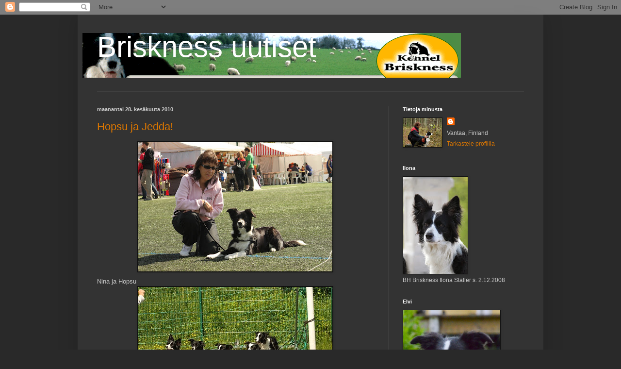

--- FILE ---
content_type: text/html; charset=UTF-8
request_url: https://briskness.blogspot.com/2010/06/
body_size: 14569
content:
<!DOCTYPE html>
<html class='v2' dir='ltr' lang='fi'>
<head>
<link href='https://www.blogger.com/static/v1/widgets/335934321-css_bundle_v2.css' rel='stylesheet' type='text/css'/>
<meta content='width=1100' name='viewport'/>
<meta content='text/html; charset=UTF-8' http-equiv='Content-Type'/>
<meta content='blogger' name='generator'/>
<link href='https://briskness.blogspot.com/favicon.ico' rel='icon' type='image/x-icon'/>
<link href='http://briskness.blogspot.com/2010/06/' rel='canonical'/>
<link rel="alternate" type="application/atom+xml" title="Briskness uutiset - Atom" href="https://briskness.blogspot.com/feeds/posts/default" />
<link rel="alternate" type="application/rss+xml" title="Briskness uutiset - RSS" href="https://briskness.blogspot.com/feeds/posts/default?alt=rss" />
<link rel="service.post" type="application/atom+xml" title="Briskness uutiset - Atom" href="https://www.blogger.com/feeds/237880747950329582/posts/default" />
<!--Can't find substitution for tag [blog.ieCssRetrofitLinks]-->
<meta content='http://briskness.blogspot.com/2010/06/' property='og:url'/>
<meta content='Briskness uutiset' property='og:title'/>
<meta content='' property='og:description'/>
<title>Briskness uutiset: kesäkuuta 2010</title>
<style id='page-skin-1' type='text/css'><!--
/*
-----------------------------------------------
Blogger Template Style
Name:     Simple
Designer: Blogger
URL:      www.blogger.com
----------------------------------------------- */
/* Content
----------------------------------------------- */
body {
font: normal normal 12px Arial, Tahoma, Helvetica, FreeSans, sans-serif;
color: #cccccc;
background: #292929 none repeat scroll top left;
padding: 0 40px 40px 40px;
}
html body .region-inner {
min-width: 0;
max-width: 100%;
width: auto;
}
h2 {
font-size: 22px;
}
a:link {
text-decoration:none;
color: #dd7700;
}
a:visited {
text-decoration:none;
color: #cc6600;
}
a:hover {
text-decoration:underline;
color: #cc6600;
}
.body-fauxcolumn-outer .fauxcolumn-inner {
background: transparent none repeat scroll top left;
_background-image: none;
}
.body-fauxcolumn-outer .cap-top {
position: absolute;
z-index: 1;
height: 400px;
width: 100%;
}
.body-fauxcolumn-outer .cap-top .cap-left {
width: 100%;
background: transparent none repeat-x scroll top left;
_background-image: none;
}
.content-outer {
-moz-box-shadow: 0 0 40px rgba(0, 0, 0, .15);
-webkit-box-shadow: 0 0 5px rgba(0, 0, 0, .15);
-goog-ms-box-shadow: 0 0 10px #333333;
box-shadow: 0 0 40px rgba(0, 0, 0, .15);
margin-bottom: 1px;
}
.content-inner {
padding: 10px 10px;
}
.content-inner {
background-color: #333333;
}
/* Header
----------------------------------------------- */
.header-outer {
background: transparent none repeat-x scroll 0 -400px;
_background-image: none;
}
.Header h1 {
font: normal normal 60px Arial, Tahoma, Helvetica, FreeSans, sans-serif;
color: #ffffff;
text-shadow: -1px -1px 1px rgba(0, 0, 0, .2);
}
.Header h1 a {
color: #ffffff;
}
.Header .description {
font-size: 140%;
color: #aaaaaa;
}
.header-inner .Header .titlewrapper {
padding: 22px 30px;
}
.header-inner .Header .descriptionwrapper {
padding: 0 30px;
}
/* Tabs
----------------------------------------------- */
.tabs-inner .section:first-child {
border-top: 1px solid #404040;
}
.tabs-inner .section:first-child ul {
margin-top: -1px;
border-top: 1px solid #404040;
border-left: 0 solid #404040;
border-right: 0 solid #404040;
}
.tabs-inner .widget ul {
background: #222222 none repeat-x scroll 0 -800px;
_background-image: none;
border-bottom: 1px solid #404040;
margin-top: 0;
margin-left: -30px;
margin-right: -30px;
}
.tabs-inner .widget li a {
display: inline-block;
padding: .6em 1em;
font: normal normal 14px Arial, Tahoma, Helvetica, FreeSans, sans-serif;
color: #999999;
border-left: 1px solid #333333;
border-right: 0 solid #404040;
}
.tabs-inner .widget li:first-child a {
border-left: none;
}
.tabs-inner .widget li.selected a, .tabs-inner .widget li a:hover {
color: #ffffff;
background-color: #000000;
text-decoration: none;
}
/* Columns
----------------------------------------------- */
.main-outer {
border-top: 0 solid #404040;
}
.fauxcolumn-left-outer .fauxcolumn-inner {
border-right: 1px solid #404040;
}
.fauxcolumn-right-outer .fauxcolumn-inner {
border-left: 1px solid #404040;
}
/* Headings
----------------------------------------------- */
div.widget > h2,
div.widget h2.title {
margin: 0 0 1em 0;
font: normal bold 11px Arial, Tahoma, Helvetica, FreeSans, sans-serif;
color: #ffffff;
}
/* Widgets
----------------------------------------------- */
.widget .zippy {
color: #999999;
text-shadow: 2px 2px 1px rgba(0, 0, 0, .1);
}
.widget .popular-posts ul {
list-style: none;
}
/* Posts
----------------------------------------------- */
h2.date-header {
font: normal bold 11px Arial, Tahoma, Helvetica, FreeSans, sans-serif;
}
.date-header span {
background-color: transparent;
color: #cccccc;
padding: inherit;
letter-spacing: inherit;
margin: inherit;
}
.main-inner {
padding-top: 30px;
padding-bottom: 30px;
}
.main-inner .column-center-inner {
padding: 0 15px;
}
.main-inner .column-center-inner .section {
margin: 0 15px;
}
.post {
margin: 0 0 25px 0;
}
h3.post-title, .comments h4 {
font: normal normal 22px Arial, Tahoma, Helvetica, FreeSans, sans-serif;
margin: .75em 0 0;
}
.post-body {
font-size: 110%;
line-height: 1.4;
position: relative;
}
.post-body img, .post-body .tr-caption-container, .Profile img, .Image img,
.BlogList .item-thumbnail img {
padding: 0;
background: #111111;
border: 1px solid #111111;
-moz-box-shadow: 1px 1px 5px rgba(0, 0, 0, .1);
-webkit-box-shadow: 1px 1px 5px rgba(0, 0, 0, .1);
box-shadow: 1px 1px 5px rgba(0, 0, 0, .1);
}
.post-body img, .post-body .tr-caption-container {
padding: 1px;
}
.post-body .tr-caption-container {
color: #cccccc;
}
.post-body .tr-caption-container img {
padding: 0;
background: transparent;
border: none;
-moz-box-shadow: 0 0 0 rgba(0, 0, 0, .1);
-webkit-box-shadow: 0 0 0 rgba(0, 0, 0, .1);
box-shadow: 0 0 0 rgba(0, 0, 0, .1);
}
.post-header {
margin: 0 0 1.5em;
line-height: 1.6;
font-size: 90%;
}
.post-footer {
margin: 20px -2px 0;
padding: 5px 10px;
color: #888888;
background-color: #303030;
border-bottom: 1px solid #444444;
line-height: 1.6;
font-size: 90%;
}
#comments .comment-author {
padding-top: 1.5em;
border-top: 1px solid #404040;
background-position: 0 1.5em;
}
#comments .comment-author:first-child {
padding-top: 0;
border-top: none;
}
.avatar-image-container {
margin: .2em 0 0;
}
#comments .avatar-image-container img {
border: 1px solid #111111;
}
/* Comments
----------------------------------------------- */
.comments .comments-content .icon.blog-author {
background-repeat: no-repeat;
background-image: url([data-uri]);
}
.comments .comments-content .loadmore a {
border-top: 1px solid #999999;
border-bottom: 1px solid #999999;
}
.comments .comment-thread.inline-thread {
background-color: #303030;
}
.comments .continue {
border-top: 2px solid #999999;
}
/* Accents
---------------------------------------------- */
.section-columns td.columns-cell {
border-left: 1px solid #404040;
}
.blog-pager {
background: transparent none no-repeat scroll top center;
}
.blog-pager-older-link, .home-link,
.blog-pager-newer-link {
background-color: #333333;
padding: 5px;
}
.footer-outer {
border-top: 0 dashed #bbbbbb;
}
/* Mobile
----------------------------------------------- */
body.mobile  {
background-size: auto;
}
.mobile .body-fauxcolumn-outer {
background: transparent none repeat scroll top left;
}
.mobile .body-fauxcolumn-outer .cap-top {
background-size: 100% auto;
}
.mobile .content-outer {
-webkit-box-shadow: 0 0 3px rgba(0, 0, 0, .15);
box-shadow: 0 0 3px rgba(0, 0, 0, .15);
}
.mobile .tabs-inner .widget ul {
margin-left: 0;
margin-right: 0;
}
.mobile .post {
margin: 0;
}
.mobile .main-inner .column-center-inner .section {
margin: 0;
}
.mobile .date-header span {
padding: 0.1em 10px;
margin: 0 -10px;
}
.mobile h3.post-title {
margin: 0;
}
.mobile .blog-pager {
background: transparent none no-repeat scroll top center;
}
.mobile .footer-outer {
border-top: none;
}
.mobile .main-inner, .mobile .footer-inner {
background-color: #333333;
}
.mobile-index-contents {
color: #cccccc;
}
.mobile-link-button {
background-color: #dd7700;
}
.mobile-link-button a:link, .mobile-link-button a:visited {
color: #ffffff;
}
.mobile .tabs-inner .section:first-child {
border-top: none;
}
.mobile .tabs-inner .PageList .widget-content {
background-color: #000000;
color: #ffffff;
border-top: 1px solid #404040;
border-bottom: 1px solid #404040;
}
.mobile .tabs-inner .PageList .widget-content .pagelist-arrow {
border-left: 1px solid #404040;
}

--></style>
<style id='template-skin-1' type='text/css'><!--
body {
min-width: 960px;
}
.content-outer, .content-fauxcolumn-outer, .region-inner {
min-width: 960px;
max-width: 960px;
_width: 960px;
}
.main-inner .columns {
padding-left: 0;
padding-right: 310px;
}
.main-inner .fauxcolumn-center-outer {
left: 0;
right: 310px;
/* IE6 does not respect left and right together */
_width: expression(this.parentNode.offsetWidth -
parseInt("0") -
parseInt("310px") + 'px');
}
.main-inner .fauxcolumn-left-outer {
width: 0;
}
.main-inner .fauxcolumn-right-outer {
width: 310px;
}
.main-inner .column-left-outer {
width: 0;
right: 100%;
margin-left: -0;
}
.main-inner .column-right-outer {
width: 310px;
margin-right: -310px;
}
#layout {
min-width: 0;
}
#layout .content-outer {
min-width: 0;
width: 800px;
}
#layout .region-inner {
min-width: 0;
width: auto;
}
body#layout div.add_widget {
padding: 8px;
}
body#layout div.add_widget a {
margin-left: 32px;
}
--></style>
<link href='https://www.blogger.com/dyn-css/authorization.css?targetBlogID=237880747950329582&amp;zx=a9350fde-b80a-435f-b7de-01d59a839336' media='none' onload='if(media!=&#39;all&#39;)media=&#39;all&#39;' rel='stylesheet'/><noscript><link href='https://www.blogger.com/dyn-css/authorization.css?targetBlogID=237880747950329582&amp;zx=a9350fde-b80a-435f-b7de-01d59a839336' rel='stylesheet'/></noscript>
<meta name='google-adsense-platform-account' content='ca-host-pub-1556223355139109'/>
<meta name='google-adsense-platform-domain' content='blogspot.com'/>

</head>
<body class='loading variant-dark'>
<div class='navbar section' id='navbar' name='Navigointipalkki'><div class='widget Navbar' data-version='1' id='Navbar1'><script type="text/javascript">
    function setAttributeOnload(object, attribute, val) {
      if(window.addEventListener) {
        window.addEventListener('load',
          function(){ object[attribute] = val; }, false);
      } else {
        window.attachEvent('onload', function(){ object[attribute] = val; });
      }
    }
  </script>
<div id="navbar-iframe-container"></div>
<script type="text/javascript" src="https://apis.google.com/js/platform.js"></script>
<script type="text/javascript">
      gapi.load("gapi.iframes:gapi.iframes.style.bubble", function() {
        if (gapi.iframes && gapi.iframes.getContext) {
          gapi.iframes.getContext().openChild({
              url: 'https://www.blogger.com/navbar/237880747950329582?origin\x3dhttps://briskness.blogspot.com',
              where: document.getElementById("navbar-iframe-container"),
              id: "navbar-iframe"
          });
        }
      });
    </script><script type="text/javascript">
(function() {
var script = document.createElement('script');
script.type = 'text/javascript';
script.src = '//pagead2.googlesyndication.com/pagead/js/google_top_exp.js';
var head = document.getElementsByTagName('head')[0];
if (head) {
head.appendChild(script);
}})();
</script>
</div></div>
<div class='body-fauxcolumns'>
<div class='fauxcolumn-outer body-fauxcolumn-outer'>
<div class='cap-top'>
<div class='cap-left'></div>
<div class='cap-right'></div>
</div>
<div class='fauxborder-left'>
<div class='fauxborder-right'></div>
<div class='fauxcolumn-inner'>
</div>
</div>
<div class='cap-bottom'>
<div class='cap-left'></div>
<div class='cap-right'></div>
</div>
</div>
</div>
<div class='content'>
<div class='content-fauxcolumns'>
<div class='fauxcolumn-outer content-fauxcolumn-outer'>
<div class='cap-top'>
<div class='cap-left'></div>
<div class='cap-right'></div>
</div>
<div class='fauxborder-left'>
<div class='fauxborder-right'></div>
<div class='fauxcolumn-inner'>
</div>
</div>
<div class='cap-bottom'>
<div class='cap-left'></div>
<div class='cap-right'></div>
</div>
</div>
</div>
<div class='content-outer'>
<div class='content-cap-top cap-top'>
<div class='cap-left'></div>
<div class='cap-right'></div>
</div>
<div class='fauxborder-left content-fauxborder-left'>
<div class='fauxborder-right content-fauxborder-right'></div>
<div class='content-inner'>
<header>
<div class='header-outer'>
<div class='header-cap-top cap-top'>
<div class='cap-left'></div>
<div class='cap-right'></div>
</div>
<div class='fauxborder-left header-fauxborder-left'>
<div class='fauxborder-right header-fauxborder-right'></div>
<div class='region-inner header-inner'>
<div class='header section' id='header' name='Otsikko'><div class='widget Header' data-version='1' id='Header1'>
<div id='header-inner' style='background-image: url("https://blogger.googleusercontent.com/img/b/R29vZ2xl/AVvXsEin82P6c0BQ8lzf7lliyjwSxCZE7iH7lvyBjsXVWZWizk1_8wtFhEiR1AVIEBurtWNbnmiTdTamLQvcQNqoRyWUbNDbwXhbEL65ZgaV0A65qx6F02hb9KFJ94Wv-021Cdh4lKtYSuDo0dCb/s1600/briskness_01.gif"); background-position: left; width: 780px; min-height: 92px; _height: 92px; background-repeat: no-repeat; '>
<div class='titlewrapper' style='background: transparent'>
<h1 class='title' style='background: transparent; border-width: 0px'>
<a href='https://briskness.blogspot.com/'>
Briskness uutiset
</a>
</h1>
</div>
<div class='descriptionwrapper'>
<p class='description'><span>
</span></p>
</div>
</div>
</div></div>
</div>
</div>
<div class='header-cap-bottom cap-bottom'>
<div class='cap-left'></div>
<div class='cap-right'></div>
</div>
</div>
</header>
<div class='tabs-outer'>
<div class='tabs-cap-top cap-top'>
<div class='cap-left'></div>
<div class='cap-right'></div>
</div>
<div class='fauxborder-left tabs-fauxborder-left'>
<div class='fauxborder-right tabs-fauxborder-right'></div>
<div class='region-inner tabs-inner'>
<div class='tabs no-items section' id='crosscol' name='Kaikki sarakkeet'></div>
<div class='tabs no-items section' id='crosscol-overflow' name='Cross-Column 2'></div>
</div>
</div>
<div class='tabs-cap-bottom cap-bottom'>
<div class='cap-left'></div>
<div class='cap-right'></div>
</div>
</div>
<div class='main-outer'>
<div class='main-cap-top cap-top'>
<div class='cap-left'></div>
<div class='cap-right'></div>
</div>
<div class='fauxborder-left main-fauxborder-left'>
<div class='fauxborder-right main-fauxborder-right'></div>
<div class='region-inner main-inner'>
<div class='columns fauxcolumns'>
<div class='fauxcolumn-outer fauxcolumn-center-outer'>
<div class='cap-top'>
<div class='cap-left'></div>
<div class='cap-right'></div>
</div>
<div class='fauxborder-left'>
<div class='fauxborder-right'></div>
<div class='fauxcolumn-inner'>
</div>
</div>
<div class='cap-bottom'>
<div class='cap-left'></div>
<div class='cap-right'></div>
</div>
</div>
<div class='fauxcolumn-outer fauxcolumn-left-outer'>
<div class='cap-top'>
<div class='cap-left'></div>
<div class='cap-right'></div>
</div>
<div class='fauxborder-left'>
<div class='fauxborder-right'></div>
<div class='fauxcolumn-inner'>
</div>
</div>
<div class='cap-bottom'>
<div class='cap-left'></div>
<div class='cap-right'></div>
</div>
</div>
<div class='fauxcolumn-outer fauxcolumn-right-outer'>
<div class='cap-top'>
<div class='cap-left'></div>
<div class='cap-right'></div>
</div>
<div class='fauxborder-left'>
<div class='fauxborder-right'></div>
<div class='fauxcolumn-inner'>
</div>
</div>
<div class='cap-bottom'>
<div class='cap-left'></div>
<div class='cap-right'></div>
</div>
</div>
<!-- corrects IE6 width calculation -->
<div class='columns-inner'>
<div class='column-center-outer'>
<div class='column-center-inner'>
<div class='main section' id='main' name='Ensisijainen'><div class='widget Blog' data-version='1' id='Blog1'>
<div class='blog-posts hfeed'>

          <div class="date-outer">
        
<h2 class='date-header'><span>maanantai 28. kesäkuuta 2010</span></h2>

          <div class="date-posts">
        
<div class='post-outer'>
<div class='post hentry uncustomized-post-template' itemprop='blogPost' itemscope='itemscope' itemtype='http://schema.org/BlogPosting'>
<meta content='https://blogger.googleusercontent.com/img/b/R29vZ2xl/AVvXsEg_W7bDJD7yeRARbVv_UgRmgQJQvu_47_nNPEfqXxpKPtJYOG8yBmC0oUwI3eOYZgZ0grm6LF7FnWtzROT3oHVC9DR49Z8jDT-VsQ7Kow2zTRjBkeqw2ivrnRkQCINyGJDHQW6LOEsY8xPZ/s400/agi+sm+2010+065.JPG' itemprop='image_url'/>
<meta content='237880747950329582' itemprop='blogId'/>
<meta content='1129593934871847475' itemprop='postId'/>
<a name='1129593934871847475'></a>
<h3 class='post-title entry-title' itemprop='name'>
<a href='https://briskness.blogspot.com/2010/06/hopsu-ja-jedda.html'>Hopsu ja Jedda!</a>
</h3>
<div class='post-header'>
<div class='post-header-line-1'></div>
</div>
<div class='post-body entry-content' id='post-body-1129593934871847475' itemprop='description articleBody'>
<a href="https://blogger.googleusercontent.com/img/b/R29vZ2xl/AVvXsEg_W7bDJD7yeRARbVv_UgRmgQJQvu_47_nNPEfqXxpKPtJYOG8yBmC0oUwI3eOYZgZ0grm6LF7FnWtzROT3oHVC9DR49Z8jDT-VsQ7Kow2zTRjBkeqw2ivrnRkQCINyGJDHQW6LOEsY8xPZ/s1600/agi+sm+2010+065.JPG"><img alt="" border="0" id="BLOGGER_PHOTO_ID_5487857318489672066" src="https://blogger.googleusercontent.com/img/b/R29vZ2xl/AVvXsEg_W7bDJD7yeRARbVv_UgRmgQJQvu_47_nNPEfqXxpKPtJYOG8yBmC0oUwI3eOYZgZ0grm6LF7FnWtzROT3oHVC9DR49Z8jDT-VsQ7Kow2zTRjBkeqw2ivrnRkQCINyGJDHQW6LOEsY8xPZ/s400/agi+sm+2010+065.JPG" style="TEXT-ALIGN: center; MARGIN: 0px auto 10px; WIDTH: 400px; DISPLAY: block; HEIGHT: 267px; CURSOR: hand" /></a>                                                    Nina ja Hopsu<br /><div><a href="https://blogger.googleusercontent.com/img/b/R29vZ2xl/AVvXsEjGwonAICgvRtrTxY3NrJ0APzQpHqnFmwM_ZAqVFRmCOECbaQrGRosXPvP3Tfn32V5Frt9FenLYS3a-RLQy4mAbv2SPk6kHpF97WXUlH7o0MMyoBWei2AA3d3XdmUSkYJ-oaF1lx_GCVoTL/s1600/agi+sm+2010+061.JPG"><img alt="" border="0" id="BLOGGER_PHOTO_ID_5487857307159442962" src="https://blogger.googleusercontent.com/img/b/R29vZ2xl/AVvXsEjGwonAICgvRtrTxY3NrJ0APzQpHqnFmwM_ZAqVFRmCOECbaQrGRosXPvP3Tfn32V5Frt9FenLYS3a-RLQy4mAbv2SPk6kHpF97WXUlH7o0MMyoBWei2AA3d3XdmUSkYJ-oaF1lx_GCVoTL/s400/agi+sm+2010+061.JPG" style="TEXT-ALIGN: center; MARGIN: 0px auto 10px; WIDTH: 400px; DISPLAY: block; HEIGHT: 267px; CURSOR: hand" /></a>                                        Ilona, Hopsu, Jedda, Alma ja Kira<br /><div><a href="https://blogger.googleusercontent.com/img/b/R29vZ2xl/AVvXsEgJfi7CzbOOIUou6LuZNd_Wyc6QEwprnchp5ix1dL46_e9mvG2qyZDkNs7VaofiLlFADUPZIuWFr2ZWjng4UL84ow-nIfbrpodmfnYaA1hLU_ictgxBJ4sA40I4VCzkmMP2CqMlyiRBoCxJ/s1600/agi+sm+2010+059.JPG"><img alt="" border="0" id="BLOGGER_PHOTO_ID_5487856212718529954" src="https://blogger.googleusercontent.com/img/b/R29vZ2xl/AVvXsEgJfi7CzbOOIUou6LuZNd_Wyc6QEwprnchp5ix1dL46_e9mvG2qyZDkNs7VaofiLlFADUPZIuWFr2ZWjng4UL84ow-nIfbrpodmfnYaA1hLU_ictgxBJ4sA40I4VCzkmMP2CqMlyiRBoCxJ/s400/agi+sm+2010+059.JPG" style="TEXT-ALIGN: center; MARGIN: 0px auto 10px; WIDTH: 400px; DISPLAY: block; HEIGHT: 267px; CURSOR: hand" /></a>                                                       Jedda ja Hopsu<br /><div><a href="https://blogger.googleusercontent.com/img/b/R29vZ2xl/AVvXsEiHoAc9W9Yxn2Tef8HD5QiwSYgGpssPureqWmyeh8xb_fK8zCq3qIa7j4QvAur-4TzsP-r9ClQ-hhzBbenWQjGyxGzDEqND3GMzDkDvj6EelNQuten7wO9fEWbsf7KCtsCblz6CTpvCkZGL/s1600/agi+sm+2010+052.JPG"><img alt="" border="0" id="BLOGGER_PHOTO_ID_5487856206088370146" src="https://blogger.googleusercontent.com/img/b/R29vZ2xl/AVvXsEiHoAc9W9Yxn2Tef8HD5QiwSYgGpssPureqWmyeh8xb_fK8zCq3qIa7j4QvAur-4TzsP-r9ClQ-hhzBbenWQjGyxGzDEqND3GMzDkDvj6EelNQuten7wO9fEWbsf7KCtsCblz6CTpvCkZGL/s400/agi+sm+2010+052.JPG" style="TEXT-ALIGN: center; MARGIN: 0px auto 10px; WIDTH: 400px; DISPLAY: block; HEIGHT: 267px; CURSOR: hand" /></a></div><div>                                                Hopsu</div><div> 19-20.6 kisattiin agi SM-kisat Tikkurilassa Vantaalla ja Hopsu ja Jedda olivat siellä turisteina.</div></div></div>
<div style='clear: both;'></div>
</div>
<div class='post-footer'>
<div class='post-footer-line post-footer-line-1'>
<span class='post-author vcard'>
Lähettänyt
<span class='fn' itemprop='author' itemscope='itemscope' itemtype='http://schema.org/Person'>
<meta content='https://www.blogger.com/profile/14266521898810847322' itemprop='url'/>
<a class='g-profile' href='https://www.blogger.com/profile/14266521898810847322' rel='author' title='author profile'>
<span itemprop='name'>Anita</span>
</a>
</span>
</span>
<span class='post-timestamp'>
klo
<meta content='http://briskness.blogspot.com/2010/06/hopsu-ja-jedda.html' itemprop='url'/>
<a class='timestamp-link' href='https://briskness.blogspot.com/2010/06/hopsu-ja-jedda.html' rel='bookmark' title='permanent link'><abbr class='published' itemprop='datePublished' title='2010-06-28T18:59:00+03:00'>maanantaina, kesäkuuta 28, 2010</abbr></a>
</span>
<span class='post-comment-link'>
<a class='comment-link' href='https://www.blogger.com/comment/fullpage/post/237880747950329582/1129593934871847475' onclick=''>
Ei kommentteja:
  </a>
</span>
<span class='post-icons'>
<span class='item-control blog-admin pid-429621073'>
<a href='https://www.blogger.com/post-edit.g?blogID=237880747950329582&postID=1129593934871847475&from=pencil' title='Muokkaa tekstiä'>
<img alt='' class='icon-action' height='18' src='https://resources.blogblog.com/img/icon18_edit_allbkg.gif' width='18'/>
</a>
</span>
</span>
<div class='post-share-buttons goog-inline-block'>
</div>
</div>
<div class='post-footer-line post-footer-line-2'>
<span class='post-labels'>
</span>
</div>
<div class='post-footer-line post-footer-line-3'>
<span class='post-location'>
</span>
</div>
</div>
</div>
</div>

          </div></div>
        

          <div class="date-outer">
        
<h2 class='date-header'><span>sunnuntai 13. kesäkuuta 2010</span></h2>

          <div class="date-posts">
        
<div class='post-outer'>
<div class='post hentry uncustomized-post-template' itemprop='blogPost' itemscope='itemscope' itemtype='http://schema.org/BlogPosting'>
<meta content='237880747950329582' itemprop='blogId'/>
<meta content='2693562912697072973' itemprop='postId'/>
<a name='2693562912697072973'></a>
<h3 class='post-title entry-title' itemprop='name'>
<a href='https://briskness.blogspot.com/2010/06/osmo-ja-antti-hk-3-ykkostuloksella.html'>Osmo ja Antti HK 3 ykköstuloksella!</a>
</h3>
<div class='post-header'>
<div class='post-header-line-1'></div>
</div>
<div class='post-body entry-content' id='post-body-2693562912697072973' itemprop='description articleBody'>
Nyt menee taas lujaa!<br />Tänään "Osmo" Briskness Forever Knight ja Antti hakuilivat itselleen ensimmäisen ykköstuloksen hausta ja saivat siten osallistumisoikeuden SM-kisoihin!<br />Maasto oli lähes täydellinen, henkilöhaku 168, esineet 30 ja tottis 75 ykköstulos 273 pistettä koulari HK 3.<br /><br />Hirmuisesti Onnea Osmolle, Antille ja huoltojoukossa Johannalle.
<div style='clear: both;'></div>
</div>
<div class='post-footer'>
<div class='post-footer-line post-footer-line-1'>
<span class='post-author vcard'>
Lähettänyt
<span class='fn' itemprop='author' itemscope='itemscope' itemtype='http://schema.org/Person'>
<meta content='https://www.blogger.com/profile/14266521898810847322' itemprop='url'/>
<a class='g-profile' href='https://www.blogger.com/profile/14266521898810847322' rel='author' title='author profile'>
<span itemprop='name'>Anita</span>
</a>
</span>
</span>
<span class='post-timestamp'>
klo
<meta content='http://briskness.blogspot.com/2010/06/osmo-ja-antti-hk-3-ykkostuloksella.html' itemprop='url'/>
<a class='timestamp-link' href='https://briskness.blogspot.com/2010/06/osmo-ja-antti-hk-3-ykkostuloksella.html' rel='bookmark' title='permanent link'><abbr class='published' itemprop='datePublished' title='2010-06-13T17:27:00+03:00'>sunnuntaina, kesäkuuta 13, 2010</abbr></a>
</span>
<span class='post-comment-link'>
<a class='comment-link' href='https://www.blogger.com/comment/fullpage/post/237880747950329582/2693562912697072973' onclick=''>
Ei kommentteja:
  </a>
</span>
<span class='post-icons'>
<span class='item-control blog-admin pid-429621073'>
<a href='https://www.blogger.com/post-edit.g?blogID=237880747950329582&postID=2693562912697072973&from=pencil' title='Muokkaa tekstiä'>
<img alt='' class='icon-action' height='18' src='https://resources.blogblog.com/img/icon18_edit_allbkg.gif' width='18'/>
</a>
</span>
</span>
<div class='post-share-buttons goog-inline-block'>
</div>
</div>
<div class='post-footer-line post-footer-line-2'>
<span class='post-labels'>
</span>
</div>
<div class='post-footer-line post-footer-line-3'>
<span class='post-location'>
</span>
</div>
</div>
</div>
</div>

          </div></div>
        

          <div class="date-outer">
        
<h2 class='date-header'><span>lauantai 12. kesäkuuta 2010</span></h2>

          <div class="date-posts">
        
<div class='post-outer'>
<div class='post hentry uncustomized-post-template' itemprop='blogPost' itemscope='itemscope' itemtype='http://schema.org/BlogPosting'>
<meta content='237880747950329582' itemprop='blogId'/>
<meta content='8693821409894249490' itemprop='postId'/>
<a name='8693821409894249490'></a>
<h3 class='post-title entry-title' itemprop='name'>
<a href='https://briskness.blogspot.com/2010/06/jeddalle-avo-1.html'>Jeddalle AVO 1</a>
</h3>
<div class='post-header'>
<div class='post-header-line-1'></div>
</div>
<div class='post-body entry-content' id='post-body-8693821409894249490' itemprop='description articleBody'>
Jedda tokoili tänään toisen ykkösen Valkeakoskella avoimessa luokassa pistein 172 sijoittuen 3:ksi. Paljon Onnea parivaljakolle!
<div style='clear: both;'></div>
</div>
<div class='post-footer'>
<div class='post-footer-line post-footer-line-1'>
<span class='post-author vcard'>
Lähettänyt
<span class='fn' itemprop='author' itemscope='itemscope' itemtype='http://schema.org/Person'>
<meta content='https://www.blogger.com/profile/14266521898810847322' itemprop='url'/>
<a class='g-profile' href='https://www.blogger.com/profile/14266521898810847322' rel='author' title='author profile'>
<span itemprop='name'>Anita</span>
</a>
</span>
</span>
<span class='post-timestamp'>
klo
<meta content='http://briskness.blogspot.com/2010/06/jeddalle-avo-1.html' itemprop='url'/>
<a class='timestamp-link' href='https://briskness.blogspot.com/2010/06/jeddalle-avo-1.html' rel='bookmark' title='permanent link'><abbr class='published' itemprop='datePublished' title='2010-06-12T23:19:00+03:00'>lauantaina, kesäkuuta 12, 2010</abbr></a>
</span>
<span class='post-comment-link'>
<a class='comment-link' href='https://www.blogger.com/comment/fullpage/post/237880747950329582/8693821409894249490' onclick=''>
Ei kommentteja:
  </a>
</span>
<span class='post-icons'>
<span class='item-control blog-admin pid-429621073'>
<a href='https://www.blogger.com/post-edit.g?blogID=237880747950329582&postID=8693821409894249490&from=pencil' title='Muokkaa tekstiä'>
<img alt='' class='icon-action' height='18' src='https://resources.blogblog.com/img/icon18_edit_allbkg.gif' width='18'/>
</a>
</span>
</span>
<div class='post-share-buttons goog-inline-block'>
</div>
</div>
<div class='post-footer-line post-footer-line-2'>
<span class='post-labels'>
</span>
</div>
<div class='post-footer-line post-footer-line-3'>
<span class='post-location'>
</span>
</div>
</div>
</div>
</div>

          </div></div>
        

          <div class="date-outer">
        
<h2 class='date-header'><span>keskiviikko 9. kesäkuuta 2010</span></h2>

          <div class="date-posts">
        
<div class='post-outer'>
<div class='post hentry uncustomized-post-template' itemprop='blogPost' itemscope='itemscope' itemtype='http://schema.org/BlogPosting'>
<meta content='237880747950329582' itemprop='blogId'/>
<meta content='8434989867633718462' itemprop='postId'/>
<a name='8434989867633718462'></a>
<h3 class='post-title entry-title' itemprop='name'>
<a href='https://briskness.blogspot.com/2010/06/arttu-briskness-calvin-bh.html'>"Arttu" Briskness Galvin  BH</a>
</h3>
<div class='post-header'>
<div class='post-header-line-1'></div>
</div>
<div class='post-body entry-content' id='post-body-8434989867633718462' itemprop='description articleBody'>
Eilen on Arttu suorittanut BH-kokeen hyväksytysti Petikossa.<br />Paljon Onnea Arttu, Mirja ja Juha!
<div style='clear: both;'></div>
</div>
<div class='post-footer'>
<div class='post-footer-line post-footer-line-1'>
<span class='post-author vcard'>
Lähettänyt
<span class='fn' itemprop='author' itemscope='itemscope' itemtype='http://schema.org/Person'>
<meta content='https://www.blogger.com/profile/14266521898810847322' itemprop='url'/>
<a class='g-profile' href='https://www.blogger.com/profile/14266521898810847322' rel='author' title='author profile'>
<span itemprop='name'>Anita</span>
</a>
</span>
</span>
<span class='post-timestamp'>
klo
<meta content='http://briskness.blogspot.com/2010/06/arttu-briskness-calvin-bh.html' itemprop='url'/>
<a class='timestamp-link' href='https://briskness.blogspot.com/2010/06/arttu-briskness-calvin-bh.html' rel='bookmark' title='permanent link'><abbr class='published' itemprop='datePublished' title='2010-06-09T11:05:00+03:00'>keskiviikkona, kesäkuuta 09, 2010</abbr></a>
</span>
<span class='post-comment-link'>
<a class='comment-link' href='https://www.blogger.com/comment/fullpage/post/237880747950329582/8434989867633718462' onclick=''>
2 kommenttia:
  </a>
</span>
<span class='post-icons'>
<span class='item-control blog-admin pid-429621073'>
<a href='https://www.blogger.com/post-edit.g?blogID=237880747950329582&postID=8434989867633718462&from=pencil' title='Muokkaa tekstiä'>
<img alt='' class='icon-action' height='18' src='https://resources.blogblog.com/img/icon18_edit_allbkg.gif' width='18'/>
</a>
</span>
</span>
<div class='post-share-buttons goog-inline-block'>
</div>
</div>
<div class='post-footer-line post-footer-line-2'>
<span class='post-labels'>
</span>
</div>
<div class='post-footer-line post-footer-line-3'>
<span class='post-location'>
</span>
</div>
</div>
</div>
</div>

          </div></div>
        

          <div class="date-outer">
        
<h2 class='date-header'><span>sunnuntai 6. kesäkuuta 2010</span></h2>

          <div class="date-posts">
        
<div class='post-outer'>
<div class='post hentry uncustomized-post-template' itemprop='blogPost' itemscope='itemscope' itemtype='http://schema.org/BlogPosting'>
<meta content='https://blogger.googleusercontent.com/img/b/R29vZ2xl/AVvXsEhb3NraBpl_3pW-OSvOMPmEbSy8rC8n_P50mMgzf_5KVT5rlb2WR0I-wYxwJbwEKs4WUZN_YjAa2izlsW8tqYim8nNeuVq_wB9sJS44GtjN-NgkaX-IAse-wnBLYpZVRJtbYhyphenhyphenM920-jakP/s400/N%C3%A4yttely-10+114.JPG' itemprop='image_url'/>
<meta content='237880747950329582' itemprop='blogId'/>
<meta content='6298688275815737215' itemprop='postId'/>
<a name='6298688275815737215'></a>
<h3 class='post-title entry-title' itemprop='name'>
<a href='https://briskness.blogspot.com/2010/06/fin-mva-tarrynden-secret-legend-jerry.html'>FI MVA  Tarrynden Secret Legend "Jerry"</a>
</h3>
<div class='post-header'>
<div class='post-header-line-1'></div>
</div>
<div class='post-body entry-content' id='post-body-6298688275815737215' itemprop='description articleBody'>
<a href="https://blogger.googleusercontent.com/img/b/R29vZ2xl/AVvXsEhb3NraBpl_3pW-OSvOMPmEbSy8rC8n_P50mMgzf_5KVT5rlb2WR0I-wYxwJbwEKs4WUZN_YjAa2izlsW8tqYim8nNeuVq_wB9sJS44GtjN-NgkaX-IAse-wnBLYpZVRJtbYhyphenhyphenM920-jakP/s1600/N%C3%A4yttely-10+114.JPG"><img alt="" border="0" id="BLOGGER_PHOTO_ID_5479591690351809346" src="https://blogger.googleusercontent.com/img/b/R29vZ2xl/AVvXsEhb3NraBpl_3pW-OSvOMPmEbSy8rC8n_P50mMgzf_5KVT5rlb2WR0I-wYxwJbwEKs4WUZN_YjAa2izlsW8tqYim8nNeuVq_wB9sJS44GtjN-NgkaX-IAse-wnBLYpZVRJtbYhyphenhyphenM920-jakP/s400/N%C3%A4yttely-10+114.JPG" style="TEXT-ALIGN: center; MARGIN: 0px auto 10px; WIDTH: 400px; DISPLAY: block; HEIGHT: 266px; CURSOR: hand" /></a><br /><div><a href="https://blogger.googleusercontent.com/img/b/R29vZ2xl/AVvXsEjSp6O6CjSQ00Oe_-Y9bMYDAu22N-sA7kKHQWkbgDVXBi8OjhyphenhypheninF5850EMvhA8QRsmU1jwLRaufc-vtrF4nVuP9KoGKsCVhT4vi7T_0CcQq1_HPWRZASO4C1_7Z61X8trZ4WSQZAu1Zlyj/s1600/N%C3%A4yttely-10+110.JPG"><img alt="" border="0" id="BLOGGER_PHOTO_ID_5479591678941645266" src="https://blogger.googleusercontent.com/img/b/R29vZ2xl/AVvXsEjSp6O6CjSQ00Oe_-Y9bMYDAu22N-sA7kKHQWkbgDVXBi8OjhyphenhypheninF5850EMvhA8QRsmU1jwLRaufc-vtrF4nVuP9KoGKsCVhT4vi7T_0CcQq1_HPWRZASO4C1_7Z61X8trZ4WSQZAu1Zlyj/s400/N%C3%A4yttely-10+110.JPG" style="TEXT-ALIGN: center; MARGIN: 0px auto 10px; WIDTH: 400px; DISPLAY: block; HEIGHT: 266px; CURSOR: hand" /></a></div><div align="center">Kuvat Joensuun näyttelystä.</div><div>Jerrylle tänään viimeinen serti Virkkalan näyttelystä ja näin ollen Jerrystä tuli Suomen muotovalio. Aikaa kului viikko ja 1 päivä kun se putki vihdoin aukes.</div><div>Paljon Onnea Henkalle ja Jerrylle ja mulle ja iso kiitos taitaville handlereille!<br /></div><div></div>
<div style='clear: both;'></div>
</div>
<div class='post-footer'>
<div class='post-footer-line post-footer-line-1'>
<span class='post-author vcard'>
Lähettänyt
<span class='fn' itemprop='author' itemscope='itemscope' itemtype='http://schema.org/Person'>
<meta content='https://www.blogger.com/profile/14266521898810847322' itemprop='url'/>
<a class='g-profile' href='https://www.blogger.com/profile/14266521898810847322' rel='author' title='author profile'>
<span itemprop='name'>Anita</span>
</a>
</span>
</span>
<span class='post-timestamp'>
klo
<meta content='http://briskness.blogspot.com/2010/06/fin-mva-tarrynden-secret-legend-jerry.html' itemprop='url'/>
<a class='timestamp-link' href='https://briskness.blogspot.com/2010/06/fin-mva-tarrynden-secret-legend-jerry.html' rel='bookmark' title='permanent link'><abbr class='published' itemprop='datePublished' title='2010-06-06T12:32:00+03:00'>sunnuntaina, kesäkuuta 06, 2010</abbr></a>
</span>
<span class='post-comment-link'>
<a class='comment-link' href='https://www.blogger.com/comment/fullpage/post/237880747950329582/6298688275815737215' onclick=''>
Ei kommentteja:
  </a>
</span>
<span class='post-icons'>
<span class='item-control blog-admin pid-429621073'>
<a href='https://www.blogger.com/post-edit.g?blogID=237880747950329582&postID=6298688275815737215&from=pencil' title='Muokkaa tekstiä'>
<img alt='' class='icon-action' height='18' src='https://resources.blogblog.com/img/icon18_edit_allbkg.gif' width='18'/>
</a>
</span>
</span>
<div class='post-share-buttons goog-inline-block'>
</div>
</div>
<div class='post-footer-line post-footer-line-2'>
<span class='post-labels'>
</span>
</div>
<div class='post-footer-line post-footer-line-3'>
<span class='post-location'>
</span>
</div>
</div>
</div>
</div>
<div class='post-outer'>
<div class='post hentry uncustomized-post-template' itemprop='blogPost' itemscope='itemscope' itemtype='http://schema.org/BlogPosting'>
<meta content='237880747950329582' itemprop='blogId'/>
<meta content='5054476026115780016' itemprop='postId'/>
<a name='5054476026115780016'></a>
<h3 class='post-title entry-title' itemprop='name'>
<a href='https://briskness.blogspot.com/2010/06/jeddan-toko.html'>Jeddan toko....</a>
</h3>
<div class='post-header'>
<div class='post-header-line-1'></div>
</div>
<div class='post-body entry-content' id='post-body-5054476026115780016' itemprop='description articleBody'>
<a href="http://www.briskness.net/fin_HoleInOne.htm">"Jedda"</a> Briskness Hole In One tokoili eilen avoimen luokan ykköstuloksen Porvoossa pistein 162.5. Ohjaaja ei vaan ollut kovin tyytyväinen aamu-uniseen koiraan.  Joka tapauksessa ykköstulos ON ykköstulos. Mutta viikon päästä seuraava koe ja silloin toivottavasti koirakin on hereillä!
<div style='clear: both;'></div>
</div>
<div class='post-footer'>
<div class='post-footer-line post-footer-line-1'>
<span class='post-author vcard'>
Lähettänyt
<span class='fn' itemprop='author' itemscope='itemscope' itemtype='http://schema.org/Person'>
<meta content='https://www.blogger.com/profile/14266521898810847322' itemprop='url'/>
<a class='g-profile' href='https://www.blogger.com/profile/14266521898810847322' rel='author' title='author profile'>
<span itemprop='name'>Anita</span>
</a>
</span>
</span>
<span class='post-timestamp'>
klo
<meta content='http://briskness.blogspot.com/2010/06/jeddan-toko.html' itemprop='url'/>
<a class='timestamp-link' href='https://briskness.blogspot.com/2010/06/jeddan-toko.html' rel='bookmark' title='permanent link'><abbr class='published' itemprop='datePublished' title='2010-06-06T11:18:00+03:00'>sunnuntaina, kesäkuuta 06, 2010</abbr></a>
</span>
<span class='post-comment-link'>
<a class='comment-link' href='https://www.blogger.com/comment/fullpage/post/237880747950329582/5054476026115780016' onclick=''>
Ei kommentteja:
  </a>
</span>
<span class='post-icons'>
<span class='item-control blog-admin pid-429621073'>
<a href='https://www.blogger.com/post-edit.g?blogID=237880747950329582&postID=5054476026115780016&from=pencil' title='Muokkaa tekstiä'>
<img alt='' class='icon-action' height='18' src='https://resources.blogblog.com/img/icon18_edit_allbkg.gif' width='18'/>
</a>
</span>
</span>
<div class='post-share-buttons goog-inline-block'>
</div>
</div>
<div class='post-footer-line post-footer-line-2'>
<span class='post-labels'>
</span>
</div>
<div class='post-footer-line post-footer-line-3'>
<span class='post-location'>
</span>
</div>
</div>
</div>
</div>

          </div></div>
        

          <div class="date-outer">
        
<h2 class='date-header'><span>perjantai 4. kesäkuuta 2010</span></h2>

          <div class="date-posts">
        
<div class='post-outer'>
<div class='post hentry uncustomized-post-template' itemprop='blogPost' itemscope='itemscope' itemtype='http://schema.org/BlogPosting'>
<meta content='https://blogger.googleusercontent.com/img/b/R29vZ2xl/AVvXsEi__sg4HYUIlhAgvEfFRK25iYybJ6LhYEBIb1wp0gvobb6DUdSkaESZQFKX3WdLsBlskr5tNOaihGmi-3rty985xv12y_ySSQmBmuxjvoF0vOK1rY1bdLacuXHwkO98e49qV7RkxSHEKfWw/s400/Insera+022.JPG' itemprop='image_url'/>
<meta content='237880747950329582' itemprop='blogId'/>
<meta content='6733485398348130539' itemprop='postId'/>
<a name='6733485398348130539'></a>
<h3 class='post-title entry-title' itemprop='name'>
<a href='https://briskness.blogspot.com/2010/06/ilonan-agilitykuvia.html'>Ilonan agilitykuvia....</a>
</h3>
<div class='post-header'>
<div class='post-header-line-1'></div>
</div>
<div class='post-body entry-content' id='post-body-6733485398348130539' itemprop='description articleBody'>
<a href="https://blogger.googleusercontent.com/img/b/R29vZ2xl/AVvXsEi__sg4HYUIlhAgvEfFRK25iYybJ6LhYEBIb1wp0gvobb6DUdSkaESZQFKX3WdLsBlskr5tNOaihGmi-3rty985xv12y_ySSQmBmuxjvoF0vOK1rY1bdLacuXHwkO98e49qV7RkxSHEKfWw/s1600/Insera+022.JPG"><img alt="" border="0" id="BLOGGER_PHOTO_ID_5478978553628032578" src="https://blogger.googleusercontent.com/img/b/R29vZ2xl/AVvXsEi__sg4HYUIlhAgvEfFRK25iYybJ6LhYEBIb1wp0gvobb6DUdSkaESZQFKX3WdLsBlskr5tNOaihGmi-3rty985xv12y_ySSQmBmuxjvoF0vOK1rY1bdLacuXHwkO98e49qV7RkxSHEKfWw/s400/Insera+022.JPG" style="TEXT-ALIGN: center; MARGIN: 0px auto 10px; WIDTH: 400px; DISPLAY: block; HEIGHT: 267px; CURSOR: hand" /></a><br /><div><a href="https://blogger.googleusercontent.com/img/b/R29vZ2xl/AVvXsEixK3UP9rO2k9vdApfaKA4dP-oYMx6EmyoISkefVXXBtV3DFfkjYbFWTm2SV8uav7FXj31fDlPArZirKh49Q1nzF_L0i7pCX5ybxFgHRzZONyfd0invasuEVxYgyKjc3MusLr744oeE7_dH/s1600/Insera+018.JPG"><img alt="" border="0" id="BLOGGER_PHOTO_ID_5478978531449247778" src="https://blogger.googleusercontent.com/img/b/R29vZ2xl/AVvXsEixK3UP9rO2k9vdApfaKA4dP-oYMx6EmyoISkefVXXBtV3DFfkjYbFWTm2SV8uav7FXj31fDlPArZirKh49Q1nzF_L0i7pCX5ybxFgHRzZONyfd0invasuEVxYgyKjc3MusLr744oeE7_dH/s400/Insera+018.JPG" style="TEXT-ALIGN: center; MARGIN: 0px auto 10px; WIDTH: 272px; DISPLAY: block; HEIGHT: 400px; CURSOR: hand" /></a><br /><div><a href="https://blogger.googleusercontent.com/img/b/R29vZ2xl/AVvXsEjXtUisLjbduY69ola2XxOT_jnNundpIg3qITqk5sREGZDNueKXkEB9eJWeCZkbm5xo0wpK97u3PSaDB9fTsd7V3N_zj_1NOYV35xS2CwBh8e_YigYO9Xg3-QmxvrTk_QcGigJqjtz_uVtI/s1600/Insera+016.JPG"><img alt="" border="0" id="BLOGGER_PHOTO_ID_5478978522869993890" src="https://blogger.googleusercontent.com/img/b/R29vZ2xl/AVvXsEjXtUisLjbduY69ola2XxOT_jnNundpIg3qITqk5sREGZDNueKXkEB9eJWeCZkbm5xo0wpK97u3PSaDB9fTsd7V3N_zj_1NOYV35xS2CwBh8e_YigYO9Xg3-QmxvrTk_QcGigJqjtz_uVtI/s400/Insera+016.JPG" style="TEXT-ALIGN: center; MARGIN: 0px auto 10px; WIDTH: 400px; DISPLAY: block; HEIGHT: 278px; CURSOR: hand" /></a>Häiritsin vähän olemuksellani Ilonan agilitytreenejä keskiviikkona ottamalla muutaman kuvan.  Putki tuntuu olevan Ilonan suosikki tähän mennessä.  No, eihän se ole ehtinyt vielä käymään kun muutaman kerran.  Mutta tietää kyllä, että Tarja on se jonka kanssa tehdään kivoja juttuja!</div></div>
<div style='clear: both;'></div>
</div>
<div class='post-footer'>
<div class='post-footer-line post-footer-line-1'>
<span class='post-author vcard'>
Lähettänyt
<span class='fn' itemprop='author' itemscope='itemscope' itemtype='http://schema.org/Person'>
<meta content='https://www.blogger.com/profile/14266521898810847322' itemprop='url'/>
<a class='g-profile' href='https://www.blogger.com/profile/14266521898810847322' rel='author' title='author profile'>
<span itemprop='name'>Anita</span>
</a>
</span>
</span>
<span class='post-timestamp'>
klo
<meta content='http://briskness.blogspot.com/2010/06/ilonan-agilitykuvia.html' itemprop='url'/>
<a class='timestamp-link' href='https://briskness.blogspot.com/2010/06/ilonan-agilitykuvia.html' rel='bookmark' title='permanent link'><abbr class='published' itemprop='datePublished' title='2010-06-04T20:47:00+03:00'>perjantaina, kesäkuuta 04, 2010</abbr></a>
</span>
<span class='post-comment-link'>
<a class='comment-link' href='https://www.blogger.com/comment/fullpage/post/237880747950329582/6733485398348130539' onclick=''>
2 kommenttia:
  </a>
</span>
<span class='post-icons'>
<span class='item-control blog-admin pid-429621073'>
<a href='https://www.blogger.com/post-edit.g?blogID=237880747950329582&postID=6733485398348130539&from=pencil' title='Muokkaa tekstiä'>
<img alt='' class='icon-action' height='18' src='https://resources.blogblog.com/img/icon18_edit_allbkg.gif' width='18'/>
</a>
</span>
</span>
<div class='post-share-buttons goog-inline-block'>
</div>
</div>
<div class='post-footer-line post-footer-line-2'>
<span class='post-labels'>
</span>
</div>
<div class='post-footer-line post-footer-line-3'>
<span class='post-location'>
</span>
</div>
</div>
</div>
</div>

        </div></div>
      
</div>
<div class='blog-pager' id='blog-pager'>
<span id='blog-pager-newer-link'>
<a class='blog-pager-newer-link' href='https://briskness.blogspot.com/search?updated-max=2010-10-09T18:44:00%2B03:00&amp;max-results=10&amp;reverse-paginate=true' id='Blog1_blog-pager-newer-link' title='Uudemmat tekstit'>Uudemmat tekstit</a>
</span>
<span id='blog-pager-older-link'>
<a class='blog-pager-older-link' href='https://briskness.blogspot.com/search?updated-max=2010-06-04T20:47:00%2B03:00&amp;max-results=10' id='Blog1_blog-pager-older-link' title='Vanhemmat tekstit'>Vanhemmat tekstit</a>
</span>
<a class='home-link' href='https://briskness.blogspot.com/'>Etusivu</a>
</div>
<div class='clear'></div>
<div class='blog-feeds'>
<div class='feed-links'>
Tilaa:
<a class='feed-link' href='https://briskness.blogspot.com/feeds/posts/default' target='_blank' type='application/atom+xml'>Kommentit (Atom)</a>
</div>
</div>
</div></div>
</div>
</div>
<div class='column-left-outer'>
<div class='column-left-inner'>
<aside>
</aside>
</div>
</div>
<div class='column-right-outer'>
<div class='column-right-inner'>
<aside>
<div class='sidebar section' id='sidebar-right-1'><div class='widget Profile' data-version='1' id='Profile2'>
<h2>Tietoja minusta</h2>
<div class='widget-content'>
<a href='https://www.blogger.com/profile/14266521898810847322'><img alt='Oma kuva' class='profile-img' height='60' src='//2.bp.blogspot.com/_9z3FgFYrmJw/SU5QIpODQLI/AAAAAAAAAHE/sRzt2ZrneaA/S220-s80/R%C3%A4ysk%C3%A4l%C3%A4+hakuleiri+11-12.10.2008+003.JPG' width='80'/></a>
<dl class='profile-datablock'>
<dt class='profile-data'>
<a class='profile-name-link g-profile' href='https://www.blogger.com/profile/14266521898810847322' rel='author' style='background-image: url(//www.blogger.com/img/logo-16.png);'>
</a>
</dt>
<dd class='profile-data'>Vantaa, Finland</dd>
</dl>
<a class='profile-link' href='https://www.blogger.com/profile/14266521898810847322' rel='author'>Tarkastele profiilia</a>
<div class='clear'></div>
</div>
</div><div class='widget Image' data-version='1' id='Image4'>
<h2>Ilona</h2>
<div class='widget-content'>
<a href='http://www.briskness.net/fin_ilona.htm'>
<img alt='Ilona' height='200' id='Image4_img' src='https://blogger.googleusercontent.com/img/b/R29vZ2xl/AVvXsEhEeJq3GdfeRVEHh6x33lvjY248BVLggalaqvq4FU8hZDcTpmMG41CtQInvAwEeoG93B1wqMWBG3HYtrdb6nqy5vIRNg99vr_po2uMlTPDKxLF2ADwpi0EwgERxbgUyrojgSRATFrowX_97/s200/IMG_4937.JPG' width='133'/>
</a>
<br/>
<span class='caption'>BH Briskness Ilona Staller  s. 2.12.2008</span>
</div>
<div class='clear'></div>
</div><div class='widget Image' data-version='1' id='Image6'>
<h2>Elvi</h2>
<div class='widget-content'>
<img alt='Elvi' height='294' id='Image6_img' src='https://blogger.googleusercontent.com/img/b/R29vZ2xl/AVvXsEiLnTy8_R3tYxGxSVSZmNnVAXW5l__qgtWw1SpZL1GK8yCsLIS7No7_hVdifUxGPr5HDqWF66Tg7tUQaDfW0JtWBb8sYdpkIVweUIXEnPBIwwuaehZKMCLuRyoiUP3iSzH99EB0QsfYkLqd/s1600/DSC_0820.JPG' width='200'/>
<br/>
<span class='caption'>Every Little Thing Open Gate  s. 20.11.2012  kuva: Minna Uramo</span>
</div>
<div class='clear'></div>
</div><div class='widget HTML' data-version='1' id='HTML1'>
<div class='widget-content'>
Yhteisomistuksessa / sijoituksessa
</div>
<div class='clear'></div>
</div><div class='widget Image' data-version='1' id='Image5'>
<h2>FI MVA BH Tarrynden Secret Legend "Jerry"   s. 21.6.2007 om. Anita Korhola ja Henriikka Havukunnas</h2>
<div class='widget-content'>
<a href='http://www.briskness.net/fin_jerry.htm'>
<img alt='FI MVA BH Tarrynden Secret Legend "Jerry"   s. 21.6.2007 om. Anita Korhola ja Henriikka Havukunnas' height='205' id='Image5_img' src='https://blogger.googleusercontent.com/img/b/R29vZ2xl/AVvXsEj41DItuav9yeAWx84BQsQQo5-2uAP8G7CPc_Yx550HB2FGH4Yebzm_oyKdhpKuFPLz_DlznTn3witg9fi6-YIuJrHIIQCjDqWAHcKiaRYIvHumOKOb2-6992CbRsm_Fhl2VeabyxOOOoPZ/s410/jerryblogi.jpg' width='184'/>
</a>
<br/>
<span class='caption'>Kuva: Henriikka Havukunnas</span>
</div>
<div class='clear'></div>
</div><div class='widget Image' data-version='1' id='Image2'>
<h2>A Game of Thrones from Animki "Nemo"      s.21.1.2013  om. M. Halmiala, A. Korhola ja V. Tervasmäki</h2>
<div class='widget-content'>
<img alt='A Game of Thrones from Animki "Nemo"      s.21.1.2013  om. M. Halmiala, A. Korhola ja V. Tervasmäki' height='205' id='Image2_img' src='https://blogger.googleusercontent.com/img/b/R29vZ2xl/AVvXsEhk3zIh2dR8c0EKXkhLzA-FplOEnnuCnJZjX8rzQPHqEb0SV4tNjVDU1oG1MlvQWyn3itqoUg03TDHZ47e1Ok35fKqGqX5i69NjJnAQbTbTfkjlAADbA8riQ-TqrXeyuZEkhiqpWtk4MfJ2/s205/nemo6kk.jpg' width='137'/>
<br/>
<span class='caption'>Kuva: Veera Tervasmäki</span>
</div>
<div class='clear'></div>
</div></div>
<table border='0' cellpadding='0' cellspacing='0' class='section-columns columns-2'>
<tbody>
<tr>
<td class='first columns-cell'>
<div class='sidebar section' id='sidebar-right-2-1'><div class='widget BlogArchive' data-version='1' id='BlogArchive2'>
<h2>Blogiarkisto</h2>
<div class='widget-content'>
<div id='ArchiveList'>
<div id='BlogArchive2_ArchiveList'>
<ul class='hierarchy'>
<li class='archivedate collapsed'>
<a class='toggle' href='javascript:void(0)'>
<span class='zippy'>

        &#9658;&#160;
      
</span>
</a>
<a class='post-count-link' href='https://briskness.blogspot.com/2015/'>
2015
</a>
<span class='post-count' dir='ltr'>(11)</span>
<ul class='hierarchy'>
<li class='archivedate collapsed'>
<a class='toggle' href='javascript:void(0)'>
<span class='zippy'>

        &#9658;&#160;
      
</span>
</a>
<a class='post-count-link' href='https://briskness.blogspot.com/2015/07/'>
heinäkuuta
</a>
<span class='post-count' dir='ltr'>(1)</span>
</li>
</ul>
<ul class='hierarchy'>
<li class='archivedate collapsed'>
<a class='toggle' href='javascript:void(0)'>
<span class='zippy'>

        &#9658;&#160;
      
</span>
</a>
<a class='post-count-link' href='https://briskness.blogspot.com/2015/05/'>
toukokuuta
</a>
<span class='post-count' dir='ltr'>(1)</span>
</li>
</ul>
<ul class='hierarchy'>
<li class='archivedate collapsed'>
<a class='toggle' href='javascript:void(0)'>
<span class='zippy'>

        &#9658;&#160;
      
</span>
</a>
<a class='post-count-link' href='https://briskness.blogspot.com/2015/04/'>
huhtikuuta
</a>
<span class='post-count' dir='ltr'>(2)</span>
</li>
</ul>
<ul class='hierarchy'>
<li class='archivedate collapsed'>
<a class='toggle' href='javascript:void(0)'>
<span class='zippy'>

        &#9658;&#160;
      
</span>
</a>
<a class='post-count-link' href='https://briskness.blogspot.com/2015/03/'>
maaliskuuta
</a>
<span class='post-count' dir='ltr'>(2)</span>
</li>
</ul>
<ul class='hierarchy'>
<li class='archivedate collapsed'>
<a class='toggle' href='javascript:void(0)'>
<span class='zippy'>

        &#9658;&#160;
      
</span>
</a>
<a class='post-count-link' href='https://briskness.blogspot.com/2015/02/'>
helmikuuta
</a>
<span class='post-count' dir='ltr'>(3)</span>
</li>
</ul>
<ul class='hierarchy'>
<li class='archivedate collapsed'>
<a class='toggle' href='javascript:void(0)'>
<span class='zippy'>

        &#9658;&#160;
      
</span>
</a>
<a class='post-count-link' href='https://briskness.blogspot.com/2015/01/'>
tammikuuta
</a>
<span class='post-count' dir='ltr'>(2)</span>
</li>
</ul>
</li>
</ul>
<ul class='hierarchy'>
<li class='archivedate collapsed'>
<a class='toggle' href='javascript:void(0)'>
<span class='zippy'>

        &#9658;&#160;
      
</span>
</a>
<a class='post-count-link' href='https://briskness.blogspot.com/2014/'>
2014
</a>
<span class='post-count' dir='ltr'>(32)</span>
<ul class='hierarchy'>
<li class='archivedate collapsed'>
<a class='toggle' href='javascript:void(0)'>
<span class='zippy'>

        &#9658;&#160;
      
</span>
</a>
<a class='post-count-link' href='https://briskness.blogspot.com/2014/11/'>
marraskuuta
</a>
<span class='post-count' dir='ltr'>(1)</span>
</li>
</ul>
<ul class='hierarchy'>
<li class='archivedate collapsed'>
<a class='toggle' href='javascript:void(0)'>
<span class='zippy'>

        &#9658;&#160;
      
</span>
</a>
<a class='post-count-link' href='https://briskness.blogspot.com/2014/10/'>
lokakuuta
</a>
<span class='post-count' dir='ltr'>(4)</span>
</li>
</ul>
<ul class='hierarchy'>
<li class='archivedate collapsed'>
<a class='toggle' href='javascript:void(0)'>
<span class='zippy'>

        &#9658;&#160;
      
</span>
</a>
<a class='post-count-link' href='https://briskness.blogspot.com/2014/09/'>
syyskuuta
</a>
<span class='post-count' dir='ltr'>(5)</span>
</li>
</ul>
<ul class='hierarchy'>
<li class='archivedate collapsed'>
<a class='toggle' href='javascript:void(0)'>
<span class='zippy'>

        &#9658;&#160;
      
</span>
</a>
<a class='post-count-link' href='https://briskness.blogspot.com/2014/07/'>
heinäkuuta
</a>
<span class='post-count' dir='ltr'>(5)</span>
</li>
</ul>
<ul class='hierarchy'>
<li class='archivedate collapsed'>
<a class='toggle' href='javascript:void(0)'>
<span class='zippy'>

        &#9658;&#160;
      
</span>
</a>
<a class='post-count-link' href='https://briskness.blogspot.com/2014/06/'>
kesäkuuta
</a>
<span class='post-count' dir='ltr'>(4)</span>
</li>
</ul>
<ul class='hierarchy'>
<li class='archivedate collapsed'>
<a class='toggle' href='javascript:void(0)'>
<span class='zippy'>

        &#9658;&#160;
      
</span>
</a>
<a class='post-count-link' href='https://briskness.blogspot.com/2014/05/'>
toukokuuta
</a>
<span class='post-count' dir='ltr'>(5)</span>
</li>
</ul>
<ul class='hierarchy'>
<li class='archivedate collapsed'>
<a class='toggle' href='javascript:void(0)'>
<span class='zippy'>

        &#9658;&#160;
      
</span>
</a>
<a class='post-count-link' href='https://briskness.blogspot.com/2014/04/'>
huhtikuuta
</a>
<span class='post-count' dir='ltr'>(3)</span>
</li>
</ul>
<ul class='hierarchy'>
<li class='archivedate collapsed'>
<a class='toggle' href='javascript:void(0)'>
<span class='zippy'>

        &#9658;&#160;
      
</span>
</a>
<a class='post-count-link' href='https://briskness.blogspot.com/2014/02/'>
helmikuuta
</a>
<span class='post-count' dir='ltr'>(3)</span>
</li>
</ul>
<ul class='hierarchy'>
<li class='archivedate collapsed'>
<a class='toggle' href='javascript:void(0)'>
<span class='zippy'>

        &#9658;&#160;
      
</span>
</a>
<a class='post-count-link' href='https://briskness.blogspot.com/2014/01/'>
tammikuuta
</a>
<span class='post-count' dir='ltr'>(2)</span>
</li>
</ul>
</li>
</ul>
<ul class='hierarchy'>
<li class='archivedate collapsed'>
<a class='toggle' href='javascript:void(0)'>
<span class='zippy'>

        &#9658;&#160;
      
</span>
</a>
<a class='post-count-link' href='https://briskness.blogspot.com/2013/'>
2013
</a>
<span class='post-count' dir='ltr'>(33)</span>
<ul class='hierarchy'>
<li class='archivedate collapsed'>
<a class='toggle' href='javascript:void(0)'>
<span class='zippy'>

        &#9658;&#160;
      
</span>
</a>
<a class='post-count-link' href='https://briskness.blogspot.com/2013/12/'>
joulukuuta
</a>
<span class='post-count' dir='ltr'>(1)</span>
</li>
</ul>
<ul class='hierarchy'>
<li class='archivedate collapsed'>
<a class='toggle' href='javascript:void(0)'>
<span class='zippy'>

        &#9658;&#160;
      
</span>
</a>
<a class='post-count-link' href='https://briskness.blogspot.com/2013/11/'>
marraskuuta
</a>
<span class='post-count' dir='ltr'>(5)</span>
</li>
</ul>
<ul class='hierarchy'>
<li class='archivedate collapsed'>
<a class='toggle' href='javascript:void(0)'>
<span class='zippy'>

        &#9658;&#160;
      
</span>
</a>
<a class='post-count-link' href='https://briskness.blogspot.com/2013/10/'>
lokakuuta
</a>
<span class='post-count' dir='ltr'>(3)</span>
</li>
</ul>
<ul class='hierarchy'>
<li class='archivedate collapsed'>
<a class='toggle' href='javascript:void(0)'>
<span class='zippy'>

        &#9658;&#160;
      
</span>
</a>
<a class='post-count-link' href='https://briskness.blogspot.com/2013/09/'>
syyskuuta
</a>
<span class='post-count' dir='ltr'>(5)</span>
</li>
</ul>
<ul class='hierarchy'>
<li class='archivedate collapsed'>
<a class='toggle' href='javascript:void(0)'>
<span class='zippy'>

        &#9658;&#160;
      
</span>
</a>
<a class='post-count-link' href='https://briskness.blogspot.com/2013/08/'>
elokuuta
</a>
<span class='post-count' dir='ltr'>(1)</span>
</li>
</ul>
<ul class='hierarchy'>
<li class='archivedate collapsed'>
<a class='toggle' href='javascript:void(0)'>
<span class='zippy'>

        &#9658;&#160;
      
</span>
</a>
<a class='post-count-link' href='https://briskness.blogspot.com/2013/07/'>
heinäkuuta
</a>
<span class='post-count' dir='ltr'>(4)</span>
</li>
</ul>
<ul class='hierarchy'>
<li class='archivedate collapsed'>
<a class='toggle' href='javascript:void(0)'>
<span class='zippy'>

        &#9658;&#160;
      
</span>
</a>
<a class='post-count-link' href='https://briskness.blogspot.com/2013/06/'>
kesäkuuta
</a>
<span class='post-count' dir='ltr'>(2)</span>
</li>
</ul>
<ul class='hierarchy'>
<li class='archivedate collapsed'>
<a class='toggle' href='javascript:void(0)'>
<span class='zippy'>

        &#9658;&#160;
      
</span>
</a>
<a class='post-count-link' href='https://briskness.blogspot.com/2013/05/'>
toukokuuta
</a>
<span class='post-count' dir='ltr'>(6)</span>
</li>
</ul>
<ul class='hierarchy'>
<li class='archivedate collapsed'>
<a class='toggle' href='javascript:void(0)'>
<span class='zippy'>

        &#9658;&#160;
      
</span>
</a>
<a class='post-count-link' href='https://briskness.blogspot.com/2013/04/'>
huhtikuuta
</a>
<span class='post-count' dir='ltr'>(2)</span>
</li>
</ul>
<ul class='hierarchy'>
<li class='archivedate collapsed'>
<a class='toggle' href='javascript:void(0)'>
<span class='zippy'>

        &#9658;&#160;
      
</span>
</a>
<a class='post-count-link' href='https://briskness.blogspot.com/2013/03/'>
maaliskuuta
</a>
<span class='post-count' dir='ltr'>(3)</span>
</li>
</ul>
<ul class='hierarchy'>
<li class='archivedate collapsed'>
<a class='toggle' href='javascript:void(0)'>
<span class='zippy'>

        &#9658;&#160;
      
</span>
</a>
<a class='post-count-link' href='https://briskness.blogspot.com/2013/01/'>
tammikuuta
</a>
<span class='post-count' dir='ltr'>(1)</span>
</li>
</ul>
</li>
</ul>
<ul class='hierarchy'>
<li class='archivedate collapsed'>
<a class='toggle' href='javascript:void(0)'>
<span class='zippy'>

        &#9658;&#160;
      
</span>
</a>
<a class='post-count-link' href='https://briskness.blogspot.com/2012/'>
2012
</a>
<span class='post-count' dir='ltr'>(38)</span>
<ul class='hierarchy'>
<li class='archivedate collapsed'>
<a class='toggle' href='javascript:void(0)'>
<span class='zippy'>

        &#9658;&#160;
      
</span>
</a>
<a class='post-count-link' href='https://briskness.blogspot.com/2012/10/'>
lokakuuta
</a>
<span class='post-count' dir='ltr'>(6)</span>
</li>
</ul>
<ul class='hierarchy'>
<li class='archivedate collapsed'>
<a class='toggle' href='javascript:void(0)'>
<span class='zippy'>

        &#9658;&#160;
      
</span>
</a>
<a class='post-count-link' href='https://briskness.blogspot.com/2012/09/'>
syyskuuta
</a>
<span class='post-count' dir='ltr'>(4)</span>
</li>
</ul>
<ul class='hierarchy'>
<li class='archivedate collapsed'>
<a class='toggle' href='javascript:void(0)'>
<span class='zippy'>

        &#9658;&#160;
      
</span>
</a>
<a class='post-count-link' href='https://briskness.blogspot.com/2012/08/'>
elokuuta
</a>
<span class='post-count' dir='ltr'>(4)</span>
</li>
</ul>
<ul class='hierarchy'>
<li class='archivedate collapsed'>
<a class='toggle' href='javascript:void(0)'>
<span class='zippy'>

        &#9658;&#160;
      
</span>
</a>
<a class='post-count-link' href='https://briskness.blogspot.com/2012/07/'>
heinäkuuta
</a>
<span class='post-count' dir='ltr'>(5)</span>
</li>
</ul>
<ul class='hierarchy'>
<li class='archivedate collapsed'>
<a class='toggle' href='javascript:void(0)'>
<span class='zippy'>

        &#9658;&#160;
      
</span>
</a>
<a class='post-count-link' href='https://briskness.blogspot.com/2012/06/'>
kesäkuuta
</a>
<span class='post-count' dir='ltr'>(4)</span>
</li>
</ul>
<ul class='hierarchy'>
<li class='archivedate collapsed'>
<a class='toggle' href='javascript:void(0)'>
<span class='zippy'>

        &#9658;&#160;
      
</span>
</a>
<a class='post-count-link' href='https://briskness.blogspot.com/2012/04/'>
huhtikuuta
</a>
<span class='post-count' dir='ltr'>(4)</span>
</li>
</ul>
<ul class='hierarchy'>
<li class='archivedate collapsed'>
<a class='toggle' href='javascript:void(0)'>
<span class='zippy'>

        &#9658;&#160;
      
</span>
</a>
<a class='post-count-link' href='https://briskness.blogspot.com/2012/03/'>
maaliskuuta
</a>
<span class='post-count' dir='ltr'>(5)</span>
</li>
</ul>
<ul class='hierarchy'>
<li class='archivedate collapsed'>
<a class='toggle' href='javascript:void(0)'>
<span class='zippy'>

        &#9658;&#160;
      
</span>
</a>
<a class='post-count-link' href='https://briskness.blogspot.com/2012/02/'>
helmikuuta
</a>
<span class='post-count' dir='ltr'>(2)</span>
</li>
</ul>
<ul class='hierarchy'>
<li class='archivedate collapsed'>
<a class='toggle' href='javascript:void(0)'>
<span class='zippy'>

        &#9658;&#160;
      
</span>
</a>
<a class='post-count-link' href='https://briskness.blogspot.com/2012/01/'>
tammikuuta
</a>
<span class='post-count' dir='ltr'>(4)</span>
</li>
</ul>
</li>
</ul>
<ul class='hierarchy'>
<li class='archivedate collapsed'>
<a class='toggle' href='javascript:void(0)'>
<span class='zippy'>

        &#9658;&#160;
      
</span>
</a>
<a class='post-count-link' href='https://briskness.blogspot.com/2011/'>
2011
</a>
<span class='post-count' dir='ltr'>(38)</span>
<ul class='hierarchy'>
<li class='archivedate collapsed'>
<a class='toggle' href='javascript:void(0)'>
<span class='zippy'>

        &#9658;&#160;
      
</span>
</a>
<a class='post-count-link' href='https://briskness.blogspot.com/2011/12/'>
joulukuuta
</a>
<span class='post-count' dir='ltr'>(2)</span>
</li>
</ul>
<ul class='hierarchy'>
<li class='archivedate collapsed'>
<a class='toggle' href='javascript:void(0)'>
<span class='zippy'>

        &#9658;&#160;
      
</span>
</a>
<a class='post-count-link' href='https://briskness.blogspot.com/2011/11/'>
marraskuuta
</a>
<span class='post-count' dir='ltr'>(1)</span>
</li>
</ul>
<ul class='hierarchy'>
<li class='archivedate collapsed'>
<a class='toggle' href='javascript:void(0)'>
<span class='zippy'>

        &#9658;&#160;
      
</span>
</a>
<a class='post-count-link' href='https://briskness.blogspot.com/2011/10/'>
lokakuuta
</a>
<span class='post-count' dir='ltr'>(6)</span>
</li>
</ul>
<ul class='hierarchy'>
<li class='archivedate collapsed'>
<a class='toggle' href='javascript:void(0)'>
<span class='zippy'>

        &#9658;&#160;
      
</span>
</a>
<a class='post-count-link' href='https://briskness.blogspot.com/2011/09/'>
syyskuuta
</a>
<span class='post-count' dir='ltr'>(5)</span>
</li>
</ul>
<ul class='hierarchy'>
<li class='archivedate collapsed'>
<a class='toggle' href='javascript:void(0)'>
<span class='zippy'>

        &#9658;&#160;
      
</span>
</a>
<a class='post-count-link' href='https://briskness.blogspot.com/2011/08/'>
elokuuta
</a>
<span class='post-count' dir='ltr'>(6)</span>
</li>
</ul>
<ul class='hierarchy'>
<li class='archivedate collapsed'>
<a class='toggle' href='javascript:void(0)'>
<span class='zippy'>

        &#9658;&#160;
      
</span>
</a>
<a class='post-count-link' href='https://briskness.blogspot.com/2011/07/'>
heinäkuuta
</a>
<span class='post-count' dir='ltr'>(5)</span>
</li>
</ul>
<ul class='hierarchy'>
<li class='archivedate collapsed'>
<a class='toggle' href='javascript:void(0)'>
<span class='zippy'>

        &#9658;&#160;
      
</span>
</a>
<a class='post-count-link' href='https://briskness.blogspot.com/2011/06/'>
kesäkuuta
</a>
<span class='post-count' dir='ltr'>(4)</span>
</li>
</ul>
<ul class='hierarchy'>
<li class='archivedate collapsed'>
<a class='toggle' href='javascript:void(0)'>
<span class='zippy'>

        &#9658;&#160;
      
</span>
</a>
<a class='post-count-link' href='https://briskness.blogspot.com/2011/05/'>
toukokuuta
</a>
<span class='post-count' dir='ltr'>(1)</span>
</li>
</ul>
<ul class='hierarchy'>
<li class='archivedate collapsed'>
<a class='toggle' href='javascript:void(0)'>
<span class='zippy'>

        &#9658;&#160;
      
</span>
</a>
<a class='post-count-link' href='https://briskness.blogspot.com/2011/04/'>
huhtikuuta
</a>
<span class='post-count' dir='ltr'>(5)</span>
</li>
</ul>
<ul class='hierarchy'>
<li class='archivedate collapsed'>
<a class='toggle' href='javascript:void(0)'>
<span class='zippy'>

        &#9658;&#160;
      
</span>
</a>
<a class='post-count-link' href='https://briskness.blogspot.com/2011/01/'>
tammikuuta
</a>
<span class='post-count' dir='ltr'>(3)</span>
</li>
</ul>
</li>
</ul>
<ul class='hierarchy'>
<li class='archivedate expanded'>
<a class='toggle' href='javascript:void(0)'>
<span class='zippy toggle-open'>

        &#9660;&#160;
      
</span>
</a>
<a class='post-count-link' href='https://briskness.blogspot.com/2010/'>
2010
</a>
<span class='post-count' dir='ltr'>(54)</span>
<ul class='hierarchy'>
<li class='archivedate collapsed'>
<a class='toggle' href='javascript:void(0)'>
<span class='zippy'>

        &#9658;&#160;
      
</span>
</a>
<a class='post-count-link' href='https://briskness.blogspot.com/2010/12/'>
joulukuuta
</a>
<span class='post-count' dir='ltr'>(7)</span>
</li>
</ul>
<ul class='hierarchy'>
<li class='archivedate collapsed'>
<a class='toggle' href='javascript:void(0)'>
<span class='zippy'>

        &#9658;&#160;
      
</span>
</a>
<a class='post-count-link' href='https://briskness.blogspot.com/2010/11/'>
marraskuuta
</a>
<span class='post-count' dir='ltr'>(1)</span>
</li>
</ul>
<ul class='hierarchy'>
<li class='archivedate collapsed'>
<a class='toggle' href='javascript:void(0)'>
<span class='zippy'>

        &#9658;&#160;
      
</span>
</a>
<a class='post-count-link' href='https://briskness.blogspot.com/2010/10/'>
lokakuuta
</a>
<span class='post-count' dir='ltr'>(6)</span>
</li>
</ul>
<ul class='hierarchy'>
<li class='archivedate collapsed'>
<a class='toggle' href='javascript:void(0)'>
<span class='zippy'>

        &#9658;&#160;
      
</span>
</a>
<a class='post-count-link' href='https://briskness.blogspot.com/2010/09/'>
syyskuuta
</a>
<span class='post-count' dir='ltr'>(3)</span>
</li>
</ul>
<ul class='hierarchy'>
<li class='archivedate collapsed'>
<a class='toggle' href='javascript:void(0)'>
<span class='zippy'>

        &#9658;&#160;
      
</span>
</a>
<a class='post-count-link' href='https://briskness.blogspot.com/2010/08/'>
elokuuta
</a>
<span class='post-count' dir='ltr'>(3)</span>
</li>
</ul>
<ul class='hierarchy'>
<li class='archivedate collapsed'>
<a class='toggle' href='javascript:void(0)'>
<span class='zippy'>

        &#9658;&#160;
      
</span>
</a>
<a class='post-count-link' href='https://briskness.blogspot.com/2010/07/'>
heinäkuuta
</a>
<span class='post-count' dir='ltr'>(4)</span>
</li>
</ul>
<ul class='hierarchy'>
<li class='archivedate expanded'>
<a class='toggle' href='javascript:void(0)'>
<span class='zippy toggle-open'>

        &#9660;&#160;
      
</span>
</a>
<a class='post-count-link' href='https://briskness.blogspot.com/2010/06/'>
kesäkuuta
</a>
<span class='post-count' dir='ltr'>(7)</span>
<ul class='posts'>
<li><a href='https://briskness.blogspot.com/2010/06/hopsu-ja-jedda.html'>Hopsu ja Jedda!</a></li>
<li><a href='https://briskness.blogspot.com/2010/06/osmo-ja-antti-hk-3-ykkostuloksella.html'>Osmo ja Antti HK 3 ykköstuloksella!</a></li>
<li><a href='https://briskness.blogspot.com/2010/06/jeddalle-avo-1.html'>Jeddalle AVO 1</a></li>
<li><a href='https://briskness.blogspot.com/2010/06/arttu-briskness-calvin-bh.html'>&quot;Arttu&quot; Briskness Galvin  BH</a></li>
<li><a href='https://briskness.blogspot.com/2010/06/fin-mva-tarrynden-secret-legend-jerry.html'>FI MVA  Tarrynden Secret Legend &quot;Jerry&quot;</a></li>
<li><a href='https://briskness.blogspot.com/2010/06/jeddan-toko.html'>Jeddan toko....</a></li>
<li><a href='https://briskness.blogspot.com/2010/06/ilonan-agilitykuvia.html'>Ilonan agilitykuvia....</a></li>
</ul>
</li>
</ul>
<ul class='hierarchy'>
<li class='archivedate collapsed'>
<a class='toggle' href='javascript:void(0)'>
<span class='zippy'>

        &#9658;&#160;
      
</span>
</a>
<a class='post-count-link' href='https://briskness.blogspot.com/2010/05/'>
toukokuuta
</a>
<span class='post-count' dir='ltr'>(10)</span>
</li>
</ul>
<ul class='hierarchy'>
<li class='archivedate collapsed'>
<a class='toggle' href='javascript:void(0)'>
<span class='zippy'>

        &#9658;&#160;
      
</span>
</a>
<a class='post-count-link' href='https://briskness.blogspot.com/2010/04/'>
huhtikuuta
</a>
<span class='post-count' dir='ltr'>(4)</span>
</li>
</ul>
<ul class='hierarchy'>
<li class='archivedate collapsed'>
<a class='toggle' href='javascript:void(0)'>
<span class='zippy'>

        &#9658;&#160;
      
</span>
</a>
<a class='post-count-link' href='https://briskness.blogspot.com/2010/03/'>
maaliskuuta
</a>
<span class='post-count' dir='ltr'>(2)</span>
</li>
</ul>
<ul class='hierarchy'>
<li class='archivedate collapsed'>
<a class='toggle' href='javascript:void(0)'>
<span class='zippy'>

        &#9658;&#160;
      
</span>
</a>
<a class='post-count-link' href='https://briskness.blogspot.com/2010/02/'>
helmikuuta
</a>
<span class='post-count' dir='ltr'>(5)</span>
</li>
</ul>
<ul class='hierarchy'>
<li class='archivedate collapsed'>
<a class='toggle' href='javascript:void(0)'>
<span class='zippy'>

        &#9658;&#160;
      
</span>
</a>
<a class='post-count-link' href='https://briskness.blogspot.com/2010/01/'>
tammikuuta
</a>
<span class='post-count' dir='ltr'>(2)</span>
</li>
</ul>
</li>
</ul>
<ul class='hierarchy'>
<li class='archivedate collapsed'>
<a class='toggle' href='javascript:void(0)'>
<span class='zippy'>

        &#9658;&#160;
      
</span>
</a>
<a class='post-count-link' href='https://briskness.blogspot.com/2009/'>
2009
</a>
<span class='post-count' dir='ltr'>(51)</span>
<ul class='hierarchy'>
<li class='archivedate collapsed'>
<a class='toggle' href='javascript:void(0)'>
<span class='zippy'>

        &#9658;&#160;
      
</span>
</a>
<a class='post-count-link' href='https://briskness.blogspot.com/2009/12/'>
joulukuuta
</a>
<span class='post-count' dir='ltr'>(5)</span>
</li>
</ul>
<ul class='hierarchy'>
<li class='archivedate collapsed'>
<a class='toggle' href='javascript:void(0)'>
<span class='zippy'>

        &#9658;&#160;
      
</span>
</a>
<a class='post-count-link' href='https://briskness.blogspot.com/2009/11/'>
marraskuuta
</a>
<span class='post-count' dir='ltr'>(4)</span>
</li>
</ul>
<ul class='hierarchy'>
<li class='archivedate collapsed'>
<a class='toggle' href='javascript:void(0)'>
<span class='zippy'>

        &#9658;&#160;
      
</span>
</a>
<a class='post-count-link' href='https://briskness.blogspot.com/2009/10/'>
lokakuuta
</a>
<span class='post-count' dir='ltr'>(4)</span>
</li>
</ul>
<ul class='hierarchy'>
<li class='archivedate collapsed'>
<a class='toggle' href='javascript:void(0)'>
<span class='zippy'>

        &#9658;&#160;
      
</span>
</a>
<a class='post-count-link' href='https://briskness.blogspot.com/2009/09/'>
syyskuuta
</a>
<span class='post-count' dir='ltr'>(5)</span>
</li>
</ul>
<ul class='hierarchy'>
<li class='archivedate collapsed'>
<a class='toggle' href='javascript:void(0)'>
<span class='zippy'>

        &#9658;&#160;
      
</span>
</a>
<a class='post-count-link' href='https://briskness.blogspot.com/2009/08/'>
elokuuta
</a>
<span class='post-count' dir='ltr'>(2)</span>
</li>
</ul>
<ul class='hierarchy'>
<li class='archivedate collapsed'>
<a class='toggle' href='javascript:void(0)'>
<span class='zippy'>

        &#9658;&#160;
      
</span>
</a>
<a class='post-count-link' href='https://briskness.blogspot.com/2009/07/'>
heinäkuuta
</a>
<span class='post-count' dir='ltr'>(5)</span>
</li>
</ul>
<ul class='hierarchy'>
<li class='archivedate collapsed'>
<a class='toggle' href='javascript:void(0)'>
<span class='zippy'>

        &#9658;&#160;
      
</span>
</a>
<a class='post-count-link' href='https://briskness.blogspot.com/2009/06/'>
kesäkuuta
</a>
<span class='post-count' dir='ltr'>(5)</span>
</li>
</ul>
<ul class='hierarchy'>
<li class='archivedate collapsed'>
<a class='toggle' href='javascript:void(0)'>
<span class='zippy'>

        &#9658;&#160;
      
</span>
</a>
<a class='post-count-link' href='https://briskness.blogspot.com/2009/05/'>
toukokuuta
</a>
<span class='post-count' dir='ltr'>(7)</span>
</li>
</ul>
<ul class='hierarchy'>
<li class='archivedate collapsed'>
<a class='toggle' href='javascript:void(0)'>
<span class='zippy'>

        &#9658;&#160;
      
</span>
</a>
<a class='post-count-link' href='https://briskness.blogspot.com/2009/04/'>
huhtikuuta
</a>
<span class='post-count' dir='ltr'>(6)</span>
</li>
</ul>
<ul class='hierarchy'>
<li class='archivedate collapsed'>
<a class='toggle' href='javascript:void(0)'>
<span class='zippy'>

        &#9658;&#160;
      
</span>
</a>
<a class='post-count-link' href='https://briskness.blogspot.com/2009/03/'>
maaliskuuta
</a>
<span class='post-count' dir='ltr'>(3)</span>
</li>
</ul>
<ul class='hierarchy'>
<li class='archivedate collapsed'>
<a class='toggle' href='javascript:void(0)'>
<span class='zippy'>

        &#9658;&#160;
      
</span>
</a>
<a class='post-count-link' href='https://briskness.blogspot.com/2009/02/'>
helmikuuta
</a>
<span class='post-count' dir='ltr'>(3)</span>
</li>
</ul>
<ul class='hierarchy'>
<li class='archivedate collapsed'>
<a class='toggle' href='javascript:void(0)'>
<span class='zippy'>

        &#9658;&#160;
      
</span>
</a>
<a class='post-count-link' href='https://briskness.blogspot.com/2009/01/'>
tammikuuta
</a>
<span class='post-count' dir='ltr'>(2)</span>
</li>
</ul>
</li>
</ul>
<ul class='hierarchy'>
<li class='archivedate collapsed'>
<a class='toggle' href='javascript:void(0)'>
<span class='zippy'>

        &#9658;&#160;
      
</span>
</a>
<a class='post-count-link' href='https://briskness.blogspot.com/2008/'>
2008
</a>
<span class='post-count' dir='ltr'>(24)</span>
<ul class='hierarchy'>
<li class='archivedate collapsed'>
<a class='toggle' href='javascript:void(0)'>
<span class='zippy'>

        &#9658;&#160;
      
</span>
</a>
<a class='post-count-link' href='https://briskness.blogspot.com/2008/12/'>
joulukuuta
</a>
<span class='post-count' dir='ltr'>(3)</span>
</li>
</ul>
<ul class='hierarchy'>
<li class='archivedate collapsed'>
<a class='toggle' href='javascript:void(0)'>
<span class='zippy'>

        &#9658;&#160;
      
</span>
</a>
<a class='post-count-link' href='https://briskness.blogspot.com/2008/11/'>
marraskuuta
</a>
<span class='post-count' dir='ltr'>(5)</span>
</li>
</ul>
<ul class='hierarchy'>
<li class='archivedate collapsed'>
<a class='toggle' href='javascript:void(0)'>
<span class='zippy'>

        &#9658;&#160;
      
</span>
</a>
<a class='post-count-link' href='https://briskness.blogspot.com/2008/10/'>
lokakuuta
</a>
<span class='post-count' dir='ltr'>(2)</span>
</li>
</ul>
<ul class='hierarchy'>
<li class='archivedate collapsed'>
<a class='toggle' href='javascript:void(0)'>
<span class='zippy'>

        &#9658;&#160;
      
</span>
</a>
<a class='post-count-link' href='https://briskness.blogspot.com/2008/09/'>
syyskuuta
</a>
<span class='post-count' dir='ltr'>(7)</span>
</li>
</ul>
<ul class='hierarchy'>
<li class='archivedate collapsed'>
<a class='toggle' href='javascript:void(0)'>
<span class='zippy'>

        &#9658;&#160;
      
</span>
</a>
<a class='post-count-link' href='https://briskness.blogspot.com/2008/07/'>
heinäkuuta
</a>
<span class='post-count' dir='ltr'>(5)</span>
</li>
</ul>
<ul class='hierarchy'>
<li class='archivedate collapsed'>
<a class='toggle' href='javascript:void(0)'>
<span class='zippy'>

        &#9658;&#160;
      
</span>
</a>
<a class='post-count-link' href='https://briskness.blogspot.com/2008/06/'>
kesäkuuta
</a>
<span class='post-count' dir='ltr'>(2)</span>
</li>
</ul>
</li>
</ul>
<ul class='hierarchy'>
<li class='archivedate collapsed'>
<a class='toggle' href='javascript:void(0)'>
<span class='zippy'>

        &#9658;&#160;
      
</span>
</a>
<a class='post-count-link' href='https://briskness.blogspot.com/2007/'>
2007
</a>
<span class='post-count' dir='ltr'>(16)</span>
<ul class='hierarchy'>
<li class='archivedate collapsed'>
<a class='toggle' href='javascript:void(0)'>
<span class='zippy'>

        &#9658;&#160;
      
</span>
</a>
<a class='post-count-link' href='https://briskness.blogspot.com/2007/10/'>
lokakuuta
</a>
<span class='post-count' dir='ltr'>(1)</span>
</li>
</ul>
<ul class='hierarchy'>
<li class='archivedate collapsed'>
<a class='toggle' href='javascript:void(0)'>
<span class='zippy'>

        &#9658;&#160;
      
</span>
</a>
<a class='post-count-link' href='https://briskness.blogspot.com/2007/09/'>
syyskuuta
</a>
<span class='post-count' dir='ltr'>(15)</span>
</li>
</ul>
</li>
</ul>
</div>
</div>
<div class='clear'></div>
</div>
</div></div>
</td>
<td class='columns-cell'>
<div class='sidebar section' id='sidebar-right-2-2'><div class='widget BlogList' data-version='1' id='BlogList1'>
<h2 class='title'>Oma blogiluettelo</h2>
<div class='widget-content'>
<div class='blog-list-container' id='BlogList1_container'>
<ul id='BlogList1_blogs'>
<li style='display: block;'>
<div class='blog-icon'>
<img data-lateloadsrc='https://lh3.googleusercontent.com/blogger_img_proxy/AEn0k_tUyaqJlSP4Z7J29samLdl2lP476MgheEpssp44K80SqfgX-AfDz1ItUCPwk04wVuXbtl2pagi54LPS1oQ9qLrDr_7F0jXBtguuYIwj=s16-w16-h16' height='16' width='16'/>
</div>
<div class='blog-content'>
<div class='blog-title'>
<a href='http://famousturo.blogspot.com/' target='_blank'>
Turon ja Tarmon blogi</a>
</div>
<div class='item-content'>
<div class='item-time'>
13 vuotta sitten
</div>
</div>
</div>
<div style='clear: both;'></div>
</li>
<li style='display: block;'>
<div class='blog-icon'>
<img data-lateloadsrc='https://lh3.googleusercontent.com/blogger_img_proxy/AEn0k_saYwNGZbYEjz_7MuRu6z5Z3GD47QBn2jQxZ_zP-BNypaAOr2Prjz7Kw1VrmWyaZlgFGtWgD7RlDG8nQ7WIKF0MlAq1dc4UcSksjQ=s16-w16-h16' height='16' width='16'/>
</div>
<div class='blog-content'>
<div class='blog-title'>
<a href='https://kaisus.vuodatus.net/' target='_blank'>
Briskness Elegant</a>
</div>
<div class='item-content'>
<div class='item-time'>
13 vuotta sitten
</div>
</div>
</div>
<div style='clear: both;'></div>
</li>
<li style='display: block;'>
<div class='blog-icon'>
<img data-lateloadsrc='https://lh3.googleusercontent.com/blogger_img_proxy/AEn0k_ucUAp_QTwAlx4VgfEbFH4JeWUqc2xuSG8cXsEIvKLpGZZ82mbXCtKg6JZoLTgs0s7GqaRdrFI39M52fSMK8hsdpZovjpRXSiN0sg=s16-w16-h16' height='16' width='16'/>
</div>
<div class='blog-content'>
<div class='blog-title'>
<a href='http://bcvimma.blogspot.com/' target='_blank'>
Briksness Ingalssin Laura</a>
</div>
<div class='item-content'>
<div class='item-time'>
14 vuotta sitten
</div>
</div>
</div>
<div style='clear: both;'></div>
</li>
<li style='display: block;'>
<div class='blog-icon'>
<img data-lateloadsrc='https://lh3.googleusercontent.com/blogger_img_proxy/AEn0k_tBweRCXYGtFgzrEWGkZC-xAZu4HxIxqdy3hs-hy1lQWZtZrjUBe6w2BjhVuGyRWJjQI3PLMxMC-C1wS2xSxs-qQ8p19Jzb=s16-w16-h16' height='16' width='16'/>
</div>
<div class='blog-content'>
<div class='blog-title'>
<a href='http://www.freewebs.com/bretoni/' target='_blank'>
Briskness Heed My Warning</a>
</div>
<div class='item-content'>
<div class='item-time'>
<!--Can't find substitution for tag [item.timePeriodSinceLastUpdate]-->
</div>
</div>
</div>
<div style='clear: both;'></div>
</li>
<li style='display: block;'>
<div class='blog-icon'>
<img data-lateloadsrc='https://lh3.googleusercontent.com/blogger_img_proxy/AEn0k_ud7yd1DfWlzkDL39KpZe7XhezZ3DctdYIiDdLCHNKyuS9_44JUVJL6b7I311QwkhIaz-7w-qB0KuXLRVuaTEiIgLD0LOhVazJT=s16-w16-h16' height='16' width='16'/>
</div>
<div class='blog-content'>
<div class='blog-title'>
<a href='http://www.students.tut.fi/~rajala3/' target='_blank'>
Briskness Indiana Jones</a>
</div>
<div class='item-content'>
<div class='item-time'>
<!--Can't find substitution for tag [item.timePeriodSinceLastUpdate]-->
</div>
</div>
</div>
<div style='clear: both;'></div>
</li>
<li style='display: block;'>
<div class='blog-icon'>
<img data-lateloadsrc='https://lh3.googleusercontent.com/blogger_img_proxy/AEn0k_vCsT5COPu7H7Y3-E2_mIBSlVwWMC3W9kNuz_6XWuVIRkHVHesKbZNHbsB_aXFcvdz-2AtwD4zyoQlpyhSHM8-Oa0gUb3yfXIRcra5fPA=s16-w16-h16' height='16' width='16'/>
</div>
<div class='blog-content'>
<div class='blog-title'>
<a href='http://kotisivu.dnainternet.fi/esklaih1/' target='_blank'>
Briskness Il Divo</a>
</div>
<div class='item-content'>
<div class='item-time'>
<!--Can't find substitution for tag [item.timePeriodSinceLastUpdate]-->
</div>
</div>
</div>
<div style='clear: both;'></div>
</li>
</ul>
<div class='clear'></div>
</div>
</div>
</div></div>
</td>
</tr>
</tbody>
</table>
<div class='sidebar no-items section' id='sidebar-right-3'></div>
</aside>
</div>
</div>
</div>
<div style='clear: both'></div>
<!-- columns -->
</div>
<!-- main -->
</div>
</div>
<div class='main-cap-bottom cap-bottom'>
<div class='cap-left'></div>
<div class='cap-right'></div>
</div>
</div>
<footer>
<div class='footer-outer'>
<div class='footer-cap-top cap-top'>
<div class='cap-left'></div>
<div class='cap-right'></div>
</div>
<div class='fauxborder-left footer-fauxborder-left'>
<div class='fauxborder-right footer-fauxborder-right'></div>
<div class='region-inner footer-inner'>
<div class='foot no-items section' id='footer-1'></div>
<table border='0' cellpadding='0' cellspacing='0' class='section-columns columns-2'>
<tbody>
<tr>
<td class='first columns-cell'>
<div class='foot no-items section' id='footer-2-1'></div>
</td>
<td class='columns-cell'>
<div class='foot no-items section' id='footer-2-2'></div>
</td>
</tr>
</tbody>
</table>
<!-- outside of the include in order to lock Attribution widget -->
<div class='foot section' id='footer-3' name='Alatunniste'><div class='widget Attribution' data-version='1' id='Attribution1'>
<div class='widget-content' style='text-align: center;'>
Teema: Yksinkertainen. Sisällön tarjoaa <a href='https://www.blogger.com' target='_blank'>Blogger</a>.
</div>
<div class='clear'></div>
</div></div>
</div>
</div>
<div class='footer-cap-bottom cap-bottom'>
<div class='cap-left'></div>
<div class='cap-right'></div>
</div>
</div>
</footer>
<!-- content -->
</div>
</div>
<div class='content-cap-bottom cap-bottom'>
<div class='cap-left'></div>
<div class='cap-right'></div>
</div>
</div>
</div>
<script type='text/javascript'>
    window.setTimeout(function() {
        document.body.className = document.body.className.replace('loading', '');
      }, 10);
  </script>

<script type="text/javascript" src="https://www.blogger.com/static/v1/widgets/2028843038-widgets.js"></script>
<script type='text/javascript'>
window['__wavt'] = 'AOuZoY66LuW0SD4nH_dFUglLhtzBNGxoUQ:1770050156938';_WidgetManager._Init('//www.blogger.com/rearrange?blogID\x3d237880747950329582','//briskness.blogspot.com/2010/06/','237880747950329582');
_WidgetManager._SetDataContext([{'name': 'blog', 'data': {'blogId': '237880747950329582', 'title': 'Briskness uutiset', 'url': 'https://briskness.blogspot.com/2010/06/', 'canonicalUrl': 'http://briskness.blogspot.com/2010/06/', 'homepageUrl': 'https://briskness.blogspot.com/', 'searchUrl': 'https://briskness.blogspot.com/search', 'canonicalHomepageUrl': 'http://briskness.blogspot.com/', 'blogspotFaviconUrl': 'https://briskness.blogspot.com/favicon.ico', 'bloggerUrl': 'https://www.blogger.com', 'hasCustomDomain': false, 'httpsEnabled': true, 'enabledCommentProfileImages': true, 'gPlusViewType': 'FILTERED_POSTMOD', 'adultContent': false, 'analyticsAccountNumber': '', 'encoding': 'UTF-8', 'locale': 'fi', 'localeUnderscoreDelimited': 'fi', 'languageDirection': 'ltr', 'isPrivate': false, 'isMobile': false, 'isMobileRequest': false, 'mobileClass': '', 'isPrivateBlog': false, 'isDynamicViewsAvailable': true, 'feedLinks': '\x3clink rel\x3d\x22alternate\x22 type\x3d\x22application/atom+xml\x22 title\x3d\x22Briskness uutiset - Atom\x22 href\x3d\x22https://briskness.blogspot.com/feeds/posts/default\x22 /\x3e\n\x3clink rel\x3d\x22alternate\x22 type\x3d\x22application/rss+xml\x22 title\x3d\x22Briskness uutiset - RSS\x22 href\x3d\x22https://briskness.blogspot.com/feeds/posts/default?alt\x3drss\x22 /\x3e\n\x3clink rel\x3d\x22service.post\x22 type\x3d\x22application/atom+xml\x22 title\x3d\x22Briskness uutiset - Atom\x22 href\x3d\x22https://www.blogger.com/feeds/237880747950329582/posts/default\x22 /\x3e\n', 'meTag': '', 'adsenseHostId': 'ca-host-pub-1556223355139109', 'adsenseHasAds': false, 'adsenseAutoAds': false, 'boqCommentIframeForm': true, 'loginRedirectParam': '', 'isGoogleEverywhereLinkTooltipEnabled': true, 'view': '', 'dynamicViewsCommentsSrc': '//www.blogblog.com/dynamicviews/4224c15c4e7c9321/js/comments.js', 'dynamicViewsScriptSrc': '//www.blogblog.com/dynamicviews/11a96e393c290310', 'plusOneApiSrc': 'https://apis.google.com/js/platform.js', 'disableGComments': true, 'interstitialAccepted': false, 'sharing': {'platforms': [{'name': 'Hae linkki', 'key': 'link', 'shareMessage': 'Hae linkki', 'target': ''}, {'name': 'Facebook', 'key': 'facebook', 'shareMessage': 'Jaa: Facebook', 'target': 'facebook'}, {'name': 'Bloggaa t\xe4st\xe4!', 'key': 'blogThis', 'shareMessage': 'Bloggaa t\xe4st\xe4!', 'target': 'blog'}, {'name': 'X', 'key': 'twitter', 'shareMessage': 'Jaa: X', 'target': 'twitter'}, {'name': 'Pinterest', 'key': 'pinterest', 'shareMessage': 'Jaa: Pinterest', 'target': 'pinterest'}, {'name': 'S\xe4hk\xf6posti', 'key': 'email', 'shareMessage': 'S\xe4hk\xf6posti', 'target': 'email'}], 'disableGooglePlus': true, 'googlePlusShareButtonWidth': 0, 'googlePlusBootstrap': '\x3cscript type\x3d\x22text/javascript\x22\x3ewindow.___gcfg \x3d {\x27lang\x27: \x27fi\x27};\x3c/script\x3e'}, 'hasCustomJumpLinkMessage': false, 'jumpLinkMessage': 'Lue lis\xe4\xe4', 'pageType': 'archive', 'pageName': 'kes\xe4kuuta 2010', 'pageTitle': 'Briskness uutiset: kes\xe4kuuta 2010'}}, {'name': 'features', 'data': {}}, {'name': 'messages', 'data': {'edit': 'Muokkaa', 'linkCopiedToClipboard': 'Linkki kopioitiin leikep\xf6yd\xe4lle!', 'ok': 'OK', 'postLink': 'Tekstin linkki'}}, {'name': 'template', 'data': {'name': 'Simple', 'localizedName': 'Yksinkertainen', 'isResponsive': false, 'isAlternateRendering': false, 'isCustom': false, 'variant': 'dark', 'variantId': 'dark'}}, {'name': 'view', 'data': {'classic': {'name': 'classic', 'url': '?view\x3dclassic'}, 'flipcard': {'name': 'flipcard', 'url': '?view\x3dflipcard'}, 'magazine': {'name': 'magazine', 'url': '?view\x3dmagazine'}, 'mosaic': {'name': 'mosaic', 'url': '?view\x3dmosaic'}, 'sidebar': {'name': 'sidebar', 'url': '?view\x3dsidebar'}, 'snapshot': {'name': 'snapshot', 'url': '?view\x3dsnapshot'}, 'timeslide': {'name': 'timeslide', 'url': '?view\x3dtimeslide'}, 'isMobile': false, 'title': 'Briskness uutiset', 'description': '', 'url': 'https://briskness.blogspot.com/2010/06/', 'type': 'feed', 'isSingleItem': false, 'isMultipleItems': true, 'isError': false, 'isPage': false, 'isPost': false, 'isHomepage': false, 'isArchive': true, 'isLabelSearch': false, 'archive': {'year': 2010, 'month': 6, 'rangeMessage': 'N\xe4ytet\xe4\xe4n blogitekstit, joiden ajankohta on kes\xe4kuu, 2010.'}}}]);
_WidgetManager._RegisterWidget('_NavbarView', new _WidgetInfo('Navbar1', 'navbar', document.getElementById('Navbar1'), {}, 'displayModeFull'));
_WidgetManager._RegisterWidget('_HeaderView', new _WidgetInfo('Header1', 'header', document.getElementById('Header1'), {}, 'displayModeFull'));
_WidgetManager._RegisterWidget('_BlogView', new _WidgetInfo('Blog1', 'main', document.getElementById('Blog1'), {'cmtInteractionsEnabled': false, 'lightboxEnabled': true, 'lightboxModuleUrl': 'https://www.blogger.com/static/v1/jsbin/2695524491-lbx__fi.js', 'lightboxCssUrl': 'https://www.blogger.com/static/v1/v-css/828616780-lightbox_bundle.css'}, 'displayModeFull'));
_WidgetManager._RegisterWidget('_ProfileView', new _WidgetInfo('Profile2', 'sidebar-right-1', document.getElementById('Profile2'), {}, 'displayModeFull'));
_WidgetManager._RegisterWidget('_ImageView', new _WidgetInfo('Image4', 'sidebar-right-1', document.getElementById('Image4'), {'resize': true}, 'displayModeFull'));
_WidgetManager._RegisterWidget('_ImageView', new _WidgetInfo('Image6', 'sidebar-right-1', document.getElementById('Image6'), {'resize': true}, 'displayModeFull'));
_WidgetManager._RegisterWidget('_HTMLView', new _WidgetInfo('HTML1', 'sidebar-right-1', document.getElementById('HTML1'), {}, 'displayModeFull'));
_WidgetManager._RegisterWidget('_ImageView', new _WidgetInfo('Image5', 'sidebar-right-1', document.getElementById('Image5'), {'resize': false}, 'displayModeFull'));
_WidgetManager._RegisterWidget('_ImageView', new _WidgetInfo('Image2', 'sidebar-right-1', document.getElementById('Image2'), {'resize': true}, 'displayModeFull'));
_WidgetManager._RegisterWidget('_BlogArchiveView', new _WidgetInfo('BlogArchive2', 'sidebar-right-2-1', document.getElementById('BlogArchive2'), {'languageDirection': 'ltr', 'loadingMessage': 'Ladataan\x26hellip;'}, 'displayModeFull'));
_WidgetManager._RegisterWidget('_BlogListView', new _WidgetInfo('BlogList1', 'sidebar-right-2-2', document.getElementById('BlogList1'), {'numItemsToShow': 0, 'totalItems': 6}, 'displayModeFull'));
_WidgetManager._RegisterWidget('_AttributionView', new _WidgetInfo('Attribution1', 'footer-3', document.getElementById('Attribution1'), {}, 'displayModeFull'));
</script>
</body>
</html>